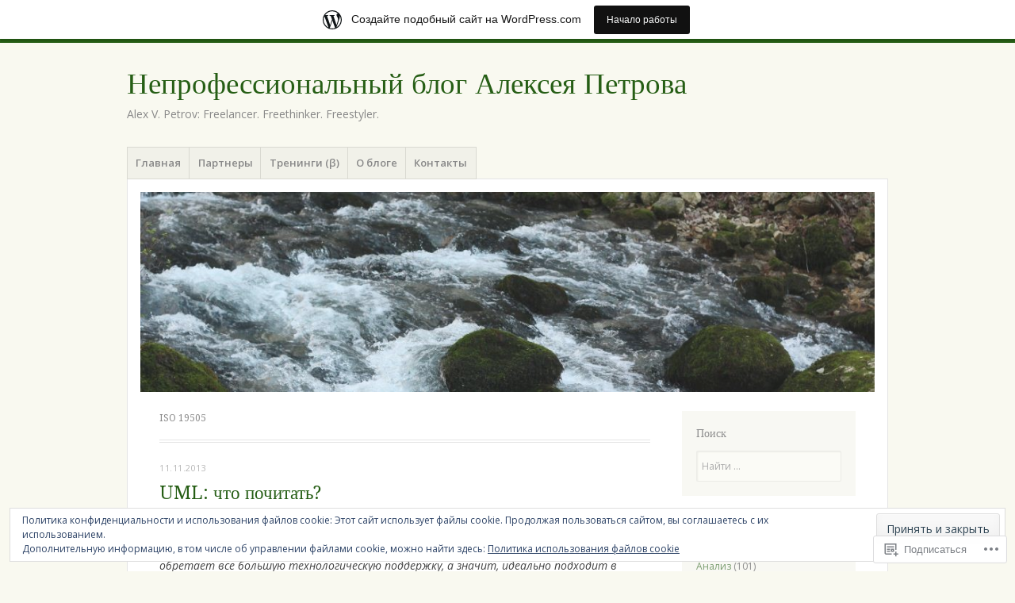

--- FILE ---
content_type: text/html; charset=UTF-8
request_url: https://alexfreelancer.wordpress.com/tag/iso-19505/
body_size: 26769
content:
<!DOCTYPE html>
<html lang="ru-RU">
<head>
<meta charset="UTF-8" />
<meta name="viewport" content="width=device-width" />
<link rel="profile" href="http://gmpg.org/xfn/11" />
<link rel="pingback" href="https://alexfreelancer.wordpress.com/xmlrpc.php" />
<!--[if lt IE 9]>
<script src="https://s0.wp.com/wp-content/themes/pub/misty-lake/js/html5.js?m=1354305289i" type="text/javascript"></script>
<![endif]-->

<title>ISO 19505 &#8212; Непрофессиональный блог Алексея Петрова</title>
<meta name='robots' content='max-image-preview:large' />
<link rel='dns-prefetch' href='//s0.wp.com' />
<link rel='dns-prefetch' href='//fonts-api.wp.com' />
<link rel='dns-prefetch' href='//af.pubmine.com' />
<link rel="alternate" type="application/rss+xml" title="Непрофессиональный блог Алексея Петрова &raquo; Лента" href="https://alexfreelancer.wordpress.com/feed/" />
<link rel="alternate" type="application/rss+xml" title="Непрофессиональный блог Алексея Петрова &raquo; Лента комментариев" href="https://alexfreelancer.wordpress.com/comments/feed/" />
<link rel="alternate" type="application/rss+xml" title="Непрофессиональный блог Алексея Петрова &raquo; Лента метки ISO 19505" href="https://alexfreelancer.wordpress.com/tag/iso-19505/feed/" />
	<script type="text/javascript">
		/* <![CDATA[ */
		function addLoadEvent(func) {
			var oldonload = window.onload;
			if (typeof window.onload != 'function') {
				window.onload = func;
			} else {
				window.onload = function () {
					oldonload();
					func();
				}
			}
		}
		/* ]]> */
	</script>
	<link crossorigin='anonymous' rel='stylesheet' id='all-css-0-1' href='/_static/??/wp-content/mu-plugins/widgets/eu-cookie-law/templates/style.css,/wp-content/blog-plugins/marketing-bar/css/marketing-bar.css?m=1761640963j&cssminify=yes' type='text/css' media='all' />
<style id='wp-emoji-styles-inline-css'>

	img.wp-smiley, img.emoji {
		display: inline !important;
		border: none !important;
		box-shadow: none !important;
		height: 1em !important;
		width: 1em !important;
		margin: 0 0.07em !important;
		vertical-align: -0.1em !important;
		background: none !important;
		padding: 0 !important;
	}
/*# sourceURL=wp-emoji-styles-inline-css */
</style>
<link crossorigin='anonymous' rel='stylesheet' id='all-css-2-1' href='/wp-content/plugins/gutenberg-core/v22.4.0/build/styles/block-library/style.min.css?m=1768935615i&cssminify=yes' type='text/css' media='all' />
<style id='wp-block-library-inline-css'>
.has-text-align-justify {
	text-align:justify;
}
.has-text-align-justify{text-align:justify;}

/*# sourceURL=wp-block-library-inline-css */
</style><style id='global-styles-inline-css'>
:root{--wp--preset--aspect-ratio--square: 1;--wp--preset--aspect-ratio--4-3: 4/3;--wp--preset--aspect-ratio--3-4: 3/4;--wp--preset--aspect-ratio--3-2: 3/2;--wp--preset--aspect-ratio--2-3: 2/3;--wp--preset--aspect-ratio--16-9: 16/9;--wp--preset--aspect-ratio--9-16: 9/16;--wp--preset--color--black: #000000;--wp--preset--color--cyan-bluish-gray: #abb8c3;--wp--preset--color--white: #ffffff;--wp--preset--color--pale-pink: #f78da7;--wp--preset--color--vivid-red: #cf2e2e;--wp--preset--color--luminous-vivid-orange: #ff6900;--wp--preset--color--luminous-vivid-amber: #fcb900;--wp--preset--color--light-green-cyan: #7bdcb5;--wp--preset--color--vivid-green-cyan: #00d084;--wp--preset--color--pale-cyan-blue: #8ed1fc;--wp--preset--color--vivid-cyan-blue: #0693e3;--wp--preset--color--vivid-purple: #9b51e0;--wp--preset--gradient--vivid-cyan-blue-to-vivid-purple: linear-gradient(135deg,rgb(6,147,227) 0%,rgb(155,81,224) 100%);--wp--preset--gradient--light-green-cyan-to-vivid-green-cyan: linear-gradient(135deg,rgb(122,220,180) 0%,rgb(0,208,130) 100%);--wp--preset--gradient--luminous-vivid-amber-to-luminous-vivid-orange: linear-gradient(135deg,rgb(252,185,0) 0%,rgb(255,105,0) 100%);--wp--preset--gradient--luminous-vivid-orange-to-vivid-red: linear-gradient(135deg,rgb(255,105,0) 0%,rgb(207,46,46) 100%);--wp--preset--gradient--very-light-gray-to-cyan-bluish-gray: linear-gradient(135deg,rgb(238,238,238) 0%,rgb(169,184,195) 100%);--wp--preset--gradient--cool-to-warm-spectrum: linear-gradient(135deg,rgb(74,234,220) 0%,rgb(151,120,209) 20%,rgb(207,42,186) 40%,rgb(238,44,130) 60%,rgb(251,105,98) 80%,rgb(254,248,76) 100%);--wp--preset--gradient--blush-light-purple: linear-gradient(135deg,rgb(255,206,236) 0%,rgb(152,150,240) 100%);--wp--preset--gradient--blush-bordeaux: linear-gradient(135deg,rgb(254,205,165) 0%,rgb(254,45,45) 50%,rgb(107,0,62) 100%);--wp--preset--gradient--luminous-dusk: linear-gradient(135deg,rgb(255,203,112) 0%,rgb(199,81,192) 50%,rgb(65,88,208) 100%);--wp--preset--gradient--pale-ocean: linear-gradient(135deg,rgb(255,245,203) 0%,rgb(182,227,212) 50%,rgb(51,167,181) 100%);--wp--preset--gradient--electric-grass: linear-gradient(135deg,rgb(202,248,128) 0%,rgb(113,206,126) 100%);--wp--preset--gradient--midnight: linear-gradient(135deg,rgb(2,3,129) 0%,rgb(40,116,252) 100%);--wp--preset--font-size--small: 13px;--wp--preset--font-size--medium: 20px;--wp--preset--font-size--large: 36px;--wp--preset--font-size--x-large: 42px;--wp--preset--font-family--albert-sans: 'Albert Sans', sans-serif;--wp--preset--font-family--alegreya: Alegreya, serif;--wp--preset--font-family--arvo: Arvo, serif;--wp--preset--font-family--bodoni-moda: 'Bodoni Moda', serif;--wp--preset--font-family--bricolage-grotesque: 'Bricolage Grotesque', sans-serif;--wp--preset--font-family--cabin: Cabin, sans-serif;--wp--preset--font-family--chivo: Chivo, sans-serif;--wp--preset--font-family--commissioner: Commissioner, sans-serif;--wp--preset--font-family--cormorant: Cormorant, serif;--wp--preset--font-family--courier-prime: 'Courier Prime', monospace;--wp--preset--font-family--crimson-pro: 'Crimson Pro', serif;--wp--preset--font-family--dm-mono: 'DM Mono', monospace;--wp--preset--font-family--dm-sans: 'DM Sans', sans-serif;--wp--preset--font-family--dm-serif-display: 'DM Serif Display', serif;--wp--preset--font-family--domine: Domine, serif;--wp--preset--font-family--eb-garamond: 'EB Garamond', serif;--wp--preset--font-family--epilogue: Epilogue, sans-serif;--wp--preset--font-family--fahkwang: Fahkwang, sans-serif;--wp--preset--font-family--figtree: Figtree, sans-serif;--wp--preset--font-family--fira-sans: 'Fira Sans', sans-serif;--wp--preset--font-family--fjalla-one: 'Fjalla One', sans-serif;--wp--preset--font-family--fraunces: Fraunces, serif;--wp--preset--font-family--gabarito: Gabarito, system-ui;--wp--preset--font-family--ibm-plex-mono: 'IBM Plex Mono', monospace;--wp--preset--font-family--ibm-plex-sans: 'IBM Plex Sans', sans-serif;--wp--preset--font-family--ibarra-real-nova: 'Ibarra Real Nova', serif;--wp--preset--font-family--instrument-serif: 'Instrument Serif', serif;--wp--preset--font-family--inter: Inter, sans-serif;--wp--preset--font-family--josefin-sans: 'Josefin Sans', sans-serif;--wp--preset--font-family--jost: Jost, sans-serif;--wp--preset--font-family--libre-baskerville: 'Libre Baskerville', serif;--wp--preset--font-family--libre-franklin: 'Libre Franklin', sans-serif;--wp--preset--font-family--literata: Literata, serif;--wp--preset--font-family--lora: Lora, serif;--wp--preset--font-family--merriweather: Merriweather, serif;--wp--preset--font-family--montserrat: Montserrat, sans-serif;--wp--preset--font-family--newsreader: Newsreader, serif;--wp--preset--font-family--noto-sans-mono: 'Noto Sans Mono', sans-serif;--wp--preset--font-family--nunito: Nunito, sans-serif;--wp--preset--font-family--open-sans: 'Open Sans', sans-serif;--wp--preset--font-family--overpass: Overpass, sans-serif;--wp--preset--font-family--pt-serif: 'PT Serif', serif;--wp--preset--font-family--petrona: Petrona, serif;--wp--preset--font-family--piazzolla: Piazzolla, serif;--wp--preset--font-family--playfair-display: 'Playfair Display', serif;--wp--preset--font-family--plus-jakarta-sans: 'Plus Jakarta Sans', sans-serif;--wp--preset--font-family--poppins: Poppins, sans-serif;--wp--preset--font-family--raleway: Raleway, sans-serif;--wp--preset--font-family--roboto: Roboto, sans-serif;--wp--preset--font-family--roboto-slab: 'Roboto Slab', serif;--wp--preset--font-family--rubik: Rubik, sans-serif;--wp--preset--font-family--rufina: Rufina, serif;--wp--preset--font-family--sora: Sora, sans-serif;--wp--preset--font-family--source-sans-3: 'Source Sans 3', sans-serif;--wp--preset--font-family--source-serif-4: 'Source Serif 4', serif;--wp--preset--font-family--space-mono: 'Space Mono', monospace;--wp--preset--font-family--syne: Syne, sans-serif;--wp--preset--font-family--texturina: Texturina, serif;--wp--preset--font-family--urbanist: Urbanist, sans-serif;--wp--preset--font-family--work-sans: 'Work Sans', sans-serif;--wp--preset--spacing--20: 0.44rem;--wp--preset--spacing--30: 0.67rem;--wp--preset--spacing--40: 1rem;--wp--preset--spacing--50: 1.5rem;--wp--preset--spacing--60: 2.25rem;--wp--preset--spacing--70: 3.38rem;--wp--preset--spacing--80: 5.06rem;--wp--preset--shadow--natural: 6px 6px 9px rgba(0, 0, 0, 0.2);--wp--preset--shadow--deep: 12px 12px 50px rgba(0, 0, 0, 0.4);--wp--preset--shadow--sharp: 6px 6px 0px rgba(0, 0, 0, 0.2);--wp--preset--shadow--outlined: 6px 6px 0px -3px rgb(255, 255, 255), 6px 6px rgb(0, 0, 0);--wp--preset--shadow--crisp: 6px 6px 0px rgb(0, 0, 0);}:where(body) { margin: 0; }:where(.is-layout-flex){gap: 0.5em;}:where(.is-layout-grid){gap: 0.5em;}body .is-layout-flex{display: flex;}.is-layout-flex{flex-wrap: wrap;align-items: center;}.is-layout-flex > :is(*, div){margin: 0;}body .is-layout-grid{display: grid;}.is-layout-grid > :is(*, div){margin: 0;}body{padding-top: 0px;padding-right: 0px;padding-bottom: 0px;padding-left: 0px;}:root :where(.wp-element-button, .wp-block-button__link){background-color: #32373c;border-width: 0;color: #fff;font-family: inherit;font-size: inherit;font-style: inherit;font-weight: inherit;letter-spacing: inherit;line-height: inherit;padding-top: calc(0.667em + 2px);padding-right: calc(1.333em + 2px);padding-bottom: calc(0.667em + 2px);padding-left: calc(1.333em + 2px);text-decoration: none;text-transform: inherit;}.has-black-color{color: var(--wp--preset--color--black) !important;}.has-cyan-bluish-gray-color{color: var(--wp--preset--color--cyan-bluish-gray) !important;}.has-white-color{color: var(--wp--preset--color--white) !important;}.has-pale-pink-color{color: var(--wp--preset--color--pale-pink) !important;}.has-vivid-red-color{color: var(--wp--preset--color--vivid-red) !important;}.has-luminous-vivid-orange-color{color: var(--wp--preset--color--luminous-vivid-orange) !important;}.has-luminous-vivid-amber-color{color: var(--wp--preset--color--luminous-vivid-amber) !important;}.has-light-green-cyan-color{color: var(--wp--preset--color--light-green-cyan) !important;}.has-vivid-green-cyan-color{color: var(--wp--preset--color--vivid-green-cyan) !important;}.has-pale-cyan-blue-color{color: var(--wp--preset--color--pale-cyan-blue) !important;}.has-vivid-cyan-blue-color{color: var(--wp--preset--color--vivid-cyan-blue) !important;}.has-vivid-purple-color{color: var(--wp--preset--color--vivid-purple) !important;}.has-black-background-color{background-color: var(--wp--preset--color--black) !important;}.has-cyan-bluish-gray-background-color{background-color: var(--wp--preset--color--cyan-bluish-gray) !important;}.has-white-background-color{background-color: var(--wp--preset--color--white) !important;}.has-pale-pink-background-color{background-color: var(--wp--preset--color--pale-pink) !important;}.has-vivid-red-background-color{background-color: var(--wp--preset--color--vivid-red) !important;}.has-luminous-vivid-orange-background-color{background-color: var(--wp--preset--color--luminous-vivid-orange) !important;}.has-luminous-vivid-amber-background-color{background-color: var(--wp--preset--color--luminous-vivid-amber) !important;}.has-light-green-cyan-background-color{background-color: var(--wp--preset--color--light-green-cyan) !important;}.has-vivid-green-cyan-background-color{background-color: var(--wp--preset--color--vivid-green-cyan) !important;}.has-pale-cyan-blue-background-color{background-color: var(--wp--preset--color--pale-cyan-blue) !important;}.has-vivid-cyan-blue-background-color{background-color: var(--wp--preset--color--vivid-cyan-blue) !important;}.has-vivid-purple-background-color{background-color: var(--wp--preset--color--vivid-purple) !important;}.has-black-border-color{border-color: var(--wp--preset--color--black) !important;}.has-cyan-bluish-gray-border-color{border-color: var(--wp--preset--color--cyan-bluish-gray) !important;}.has-white-border-color{border-color: var(--wp--preset--color--white) !important;}.has-pale-pink-border-color{border-color: var(--wp--preset--color--pale-pink) !important;}.has-vivid-red-border-color{border-color: var(--wp--preset--color--vivid-red) !important;}.has-luminous-vivid-orange-border-color{border-color: var(--wp--preset--color--luminous-vivid-orange) !important;}.has-luminous-vivid-amber-border-color{border-color: var(--wp--preset--color--luminous-vivid-amber) !important;}.has-light-green-cyan-border-color{border-color: var(--wp--preset--color--light-green-cyan) !important;}.has-vivid-green-cyan-border-color{border-color: var(--wp--preset--color--vivid-green-cyan) !important;}.has-pale-cyan-blue-border-color{border-color: var(--wp--preset--color--pale-cyan-blue) !important;}.has-vivid-cyan-blue-border-color{border-color: var(--wp--preset--color--vivid-cyan-blue) !important;}.has-vivid-purple-border-color{border-color: var(--wp--preset--color--vivid-purple) !important;}.has-vivid-cyan-blue-to-vivid-purple-gradient-background{background: var(--wp--preset--gradient--vivid-cyan-blue-to-vivid-purple) !important;}.has-light-green-cyan-to-vivid-green-cyan-gradient-background{background: var(--wp--preset--gradient--light-green-cyan-to-vivid-green-cyan) !important;}.has-luminous-vivid-amber-to-luminous-vivid-orange-gradient-background{background: var(--wp--preset--gradient--luminous-vivid-amber-to-luminous-vivid-orange) !important;}.has-luminous-vivid-orange-to-vivid-red-gradient-background{background: var(--wp--preset--gradient--luminous-vivid-orange-to-vivid-red) !important;}.has-very-light-gray-to-cyan-bluish-gray-gradient-background{background: var(--wp--preset--gradient--very-light-gray-to-cyan-bluish-gray) !important;}.has-cool-to-warm-spectrum-gradient-background{background: var(--wp--preset--gradient--cool-to-warm-spectrum) !important;}.has-blush-light-purple-gradient-background{background: var(--wp--preset--gradient--blush-light-purple) !important;}.has-blush-bordeaux-gradient-background{background: var(--wp--preset--gradient--blush-bordeaux) !important;}.has-luminous-dusk-gradient-background{background: var(--wp--preset--gradient--luminous-dusk) !important;}.has-pale-ocean-gradient-background{background: var(--wp--preset--gradient--pale-ocean) !important;}.has-electric-grass-gradient-background{background: var(--wp--preset--gradient--electric-grass) !important;}.has-midnight-gradient-background{background: var(--wp--preset--gradient--midnight) !important;}.has-small-font-size{font-size: var(--wp--preset--font-size--small) !important;}.has-medium-font-size{font-size: var(--wp--preset--font-size--medium) !important;}.has-large-font-size{font-size: var(--wp--preset--font-size--large) !important;}.has-x-large-font-size{font-size: var(--wp--preset--font-size--x-large) !important;}.has-albert-sans-font-family{font-family: var(--wp--preset--font-family--albert-sans) !important;}.has-alegreya-font-family{font-family: var(--wp--preset--font-family--alegreya) !important;}.has-arvo-font-family{font-family: var(--wp--preset--font-family--arvo) !important;}.has-bodoni-moda-font-family{font-family: var(--wp--preset--font-family--bodoni-moda) !important;}.has-bricolage-grotesque-font-family{font-family: var(--wp--preset--font-family--bricolage-grotesque) !important;}.has-cabin-font-family{font-family: var(--wp--preset--font-family--cabin) !important;}.has-chivo-font-family{font-family: var(--wp--preset--font-family--chivo) !important;}.has-commissioner-font-family{font-family: var(--wp--preset--font-family--commissioner) !important;}.has-cormorant-font-family{font-family: var(--wp--preset--font-family--cormorant) !important;}.has-courier-prime-font-family{font-family: var(--wp--preset--font-family--courier-prime) !important;}.has-crimson-pro-font-family{font-family: var(--wp--preset--font-family--crimson-pro) !important;}.has-dm-mono-font-family{font-family: var(--wp--preset--font-family--dm-mono) !important;}.has-dm-sans-font-family{font-family: var(--wp--preset--font-family--dm-sans) !important;}.has-dm-serif-display-font-family{font-family: var(--wp--preset--font-family--dm-serif-display) !important;}.has-domine-font-family{font-family: var(--wp--preset--font-family--domine) !important;}.has-eb-garamond-font-family{font-family: var(--wp--preset--font-family--eb-garamond) !important;}.has-epilogue-font-family{font-family: var(--wp--preset--font-family--epilogue) !important;}.has-fahkwang-font-family{font-family: var(--wp--preset--font-family--fahkwang) !important;}.has-figtree-font-family{font-family: var(--wp--preset--font-family--figtree) !important;}.has-fira-sans-font-family{font-family: var(--wp--preset--font-family--fira-sans) !important;}.has-fjalla-one-font-family{font-family: var(--wp--preset--font-family--fjalla-one) !important;}.has-fraunces-font-family{font-family: var(--wp--preset--font-family--fraunces) !important;}.has-gabarito-font-family{font-family: var(--wp--preset--font-family--gabarito) !important;}.has-ibm-plex-mono-font-family{font-family: var(--wp--preset--font-family--ibm-plex-mono) !important;}.has-ibm-plex-sans-font-family{font-family: var(--wp--preset--font-family--ibm-plex-sans) !important;}.has-ibarra-real-nova-font-family{font-family: var(--wp--preset--font-family--ibarra-real-nova) !important;}.has-instrument-serif-font-family{font-family: var(--wp--preset--font-family--instrument-serif) !important;}.has-inter-font-family{font-family: var(--wp--preset--font-family--inter) !important;}.has-josefin-sans-font-family{font-family: var(--wp--preset--font-family--josefin-sans) !important;}.has-jost-font-family{font-family: var(--wp--preset--font-family--jost) !important;}.has-libre-baskerville-font-family{font-family: var(--wp--preset--font-family--libre-baskerville) !important;}.has-libre-franklin-font-family{font-family: var(--wp--preset--font-family--libre-franklin) !important;}.has-literata-font-family{font-family: var(--wp--preset--font-family--literata) !important;}.has-lora-font-family{font-family: var(--wp--preset--font-family--lora) !important;}.has-merriweather-font-family{font-family: var(--wp--preset--font-family--merriweather) !important;}.has-montserrat-font-family{font-family: var(--wp--preset--font-family--montserrat) !important;}.has-newsreader-font-family{font-family: var(--wp--preset--font-family--newsreader) !important;}.has-noto-sans-mono-font-family{font-family: var(--wp--preset--font-family--noto-sans-mono) !important;}.has-nunito-font-family{font-family: var(--wp--preset--font-family--nunito) !important;}.has-open-sans-font-family{font-family: var(--wp--preset--font-family--open-sans) !important;}.has-overpass-font-family{font-family: var(--wp--preset--font-family--overpass) !important;}.has-pt-serif-font-family{font-family: var(--wp--preset--font-family--pt-serif) !important;}.has-petrona-font-family{font-family: var(--wp--preset--font-family--petrona) !important;}.has-piazzolla-font-family{font-family: var(--wp--preset--font-family--piazzolla) !important;}.has-playfair-display-font-family{font-family: var(--wp--preset--font-family--playfair-display) !important;}.has-plus-jakarta-sans-font-family{font-family: var(--wp--preset--font-family--plus-jakarta-sans) !important;}.has-poppins-font-family{font-family: var(--wp--preset--font-family--poppins) !important;}.has-raleway-font-family{font-family: var(--wp--preset--font-family--raleway) !important;}.has-roboto-font-family{font-family: var(--wp--preset--font-family--roboto) !important;}.has-roboto-slab-font-family{font-family: var(--wp--preset--font-family--roboto-slab) !important;}.has-rubik-font-family{font-family: var(--wp--preset--font-family--rubik) !important;}.has-rufina-font-family{font-family: var(--wp--preset--font-family--rufina) !important;}.has-sora-font-family{font-family: var(--wp--preset--font-family--sora) !important;}.has-source-sans-3-font-family{font-family: var(--wp--preset--font-family--source-sans-3) !important;}.has-source-serif-4-font-family{font-family: var(--wp--preset--font-family--source-serif-4) !important;}.has-space-mono-font-family{font-family: var(--wp--preset--font-family--space-mono) !important;}.has-syne-font-family{font-family: var(--wp--preset--font-family--syne) !important;}.has-texturina-font-family{font-family: var(--wp--preset--font-family--texturina) !important;}.has-urbanist-font-family{font-family: var(--wp--preset--font-family--urbanist) !important;}.has-work-sans-font-family{font-family: var(--wp--preset--font-family--work-sans) !important;}
/*# sourceURL=global-styles-inline-css */
</style>

<style id='classic-theme-styles-inline-css'>
.wp-block-button__link{background-color:#32373c;border-radius:9999px;box-shadow:none;color:#fff;font-size:1.125em;padding:calc(.667em + 2px) calc(1.333em + 2px);text-decoration:none}.wp-block-file__button{background:#32373c;color:#fff}.wp-block-accordion-heading{margin:0}.wp-block-accordion-heading__toggle{background-color:inherit!important;color:inherit!important}.wp-block-accordion-heading__toggle:not(:focus-visible){outline:none}.wp-block-accordion-heading__toggle:focus,.wp-block-accordion-heading__toggle:hover{background-color:inherit!important;border:none;box-shadow:none;color:inherit;padding:var(--wp--preset--spacing--20,1em) 0;text-decoration:none}.wp-block-accordion-heading__toggle:focus-visible{outline:auto;outline-offset:0}
/*# sourceURL=/wp-content/plugins/gutenberg-core/v22.4.0/build/styles/block-library/classic.min.css */
</style>
<link crossorigin='anonymous' rel='stylesheet' id='all-css-4-1' href='/_static/??-eJx9j+EKwjAMhF/ILNQNnT/EZ1m7MOuarSypc29vRZyCsD8hHPfdcThHcOOgNCjGkDo/CLrRhtH1gvvC1IUB8RwDwUT3osLWi64OEF0CFU5khz9BnOCbNVHWOTb6cjC1vqFAnG1b2OzbjjTj8vlB6bGNxFwD1saJRCBf9olBr7lL/ri3jDFZ5DxogdD0hOuaC5/NsTKHU1mW9e0J+j1ruQ==&cssminify=yes' type='text/css' media='all' />
<link rel='stylesheet' id='mistylake-open-sans-css' href='https://fonts-api.wp.com/css?family=Open+Sans:300,300italic,400,400italic,600,600italic,700,700italic&#038;subset=latin,latin-ext,cyrillic,cyrillic-ext' media='all' />
<link rel='stylesheet' id='mistylake-droid-serif-css' href='https://fonts-api.wp.com/css?family=Droid+Serif%3A400%2C400italic%2C400bold&#038;subset=latin&#038;ver=6.9-RC2-61304' media='all' />
<link crossorigin='anonymous' rel='stylesheet' id='all-css-10-1' href='/_static/??-eJzTLy/QTc7PK0nNK9HPLdUtyClNz8wr1i9KTcrJTwcy0/WTi5G5ekCujj52Temp+bo5+cmJJZn5eSgc3bScxMwikFb7XFtDE1NLExMLc0OTLACohS2q&cssminify=yes' type='text/css' media='all' />
<link crossorigin='anonymous' rel='stylesheet' id='print-css-11-1' href='/wp-content/mu-plugins/global-print/global-print.css?m=1465851035i&cssminify=yes' type='text/css' media='print' />
<style id='jetpack-global-styles-frontend-style-inline-css'>
:root { --font-headings: unset; --font-base: unset; --font-headings-default: -apple-system,BlinkMacSystemFont,"Segoe UI",Roboto,Oxygen-Sans,Ubuntu,Cantarell,"Helvetica Neue",sans-serif; --font-base-default: -apple-system,BlinkMacSystemFont,"Segoe UI",Roboto,Oxygen-Sans,Ubuntu,Cantarell,"Helvetica Neue",sans-serif;}
/*# sourceURL=jetpack-global-styles-frontend-style-inline-css */
</style>
<link crossorigin='anonymous' rel='stylesheet' id='all-css-14-1' href='/wp-content/themes/h4/global.css?m=1420737423i&cssminify=yes' type='text/css' media='all' />
<script type="text/javascript" id="wpcom-actionbar-placeholder-js-extra">
/* <![CDATA[ */
var actionbardata = {"siteID":"49186793","postID":"0","siteURL":"https://alexfreelancer.wordpress.com","xhrURL":"https://alexfreelancer.wordpress.com/wp-admin/admin-ajax.php","nonce":"517de47012","isLoggedIn":"","statusMessage":"","subsEmailDefault":"instantly","proxyScriptUrl":"https://s0.wp.com/wp-content/js/wpcom-proxy-request.js?m=1513050504i&amp;ver=20211021","i18n":{"followedText":"\u041d\u043e\u0432\u044b\u0435 \u0437\u0430\u043f\u0438\u0441\u0438 \u0441 \u044d\u0442\u043e\u0433\u043e \u0441\u0430\u0439\u0442\u0430 \u043f\u043e\u044f\u0432\u044f\u0442\u0441\u044f \u0432 \u0432\u0430\u0448\u0435\u043c \u0440\u0430\u0437\u0434\u0435\u043b\u0435 \u003Ca href=\"https://wordpress.com/reader\"\u003E\u0427\u0438\u0442\u0430\u043b\u043a\u0430\u003C/a\u003E","foldBar":"\u0421\u0432\u0435\u0440\u043d\u0443\u0442\u044c \u044d\u0442\u0443 \u043f\u0430\u043d\u0435\u043b\u044c","unfoldBar":"\u0420\u0430\u0437\u0432\u0435\u0440\u043d\u0443\u0442\u044c \u044d\u0442\u0443 \u043f\u0430\u043d\u0435\u043b\u044c","shortLinkCopied":"\u041a\u043e\u0440\u043e\u0442\u043a\u0430\u044f \u0441\u0441\u044b\u043b\u043a\u0430 \u0441\u043a\u043e\u043f\u0438\u0440\u043e\u0432\u0430\u043d\u0430 \u0432 \u0431\u0443\u0444\u0435\u0440 \u043e\u0431\u043c\u0435\u043d\u0430."}};
//# sourceURL=wpcom-actionbar-placeholder-js-extra
/* ]]> */
</script>
<script type="text/javascript" id="jetpack-mu-wpcom-settings-js-before">
/* <![CDATA[ */
var JETPACK_MU_WPCOM_SETTINGS = {"assetsUrl":"https://s0.wp.com/wp-content/mu-plugins/jetpack-mu-wpcom-plugin/moon/jetpack_vendor/automattic/jetpack-mu-wpcom/src/build/"};
//# sourceURL=jetpack-mu-wpcom-settings-js-before
/* ]]> */
</script>
<script crossorigin='anonymous' type='text/javascript'  src='/_static/??-eJyFjcsOwiAQRX/I6dSa+lgYvwWBEAgMOAPW/n3bqIk7V2dxT87FqYDOVC1VDIIcKxTOr7kLssN186RjM1a2MTya5fmDLnn6K0HyjlW1v/L37R6zgxKb8yQ4ZTbKCOioRN4hnQo+hw1AmcCZwmvilq7709CPh/54voQFmNpFWg=='></script>
<script type="text/javascript" id="rlt-proxy-js-after">
/* <![CDATA[ */
	rltInitialize( {"token":null,"iframeOrigins":["https:\/\/widgets.wp.com"]} );
//# sourceURL=rlt-proxy-js-after
/* ]]> */
</script>
<link rel="EditURI" type="application/rsd+xml" title="RSD" href="https://alexfreelancer.wordpress.com/xmlrpc.php?rsd" />
<meta name="generator" content="WordPress.com" />

<!-- Jetpack Open Graph Tags -->
<meta property="og:type" content="website" />
<meta property="og:title" content="ISO 19505 &#8212; Непрофессиональный блог Алексея Петрова" />
<meta property="og:url" content="https://alexfreelancer.wordpress.com/tag/iso-19505/" />
<meta property="og:site_name" content="Непрофессиональный блог Алексея Петрова" />
<meta property="og:image" content="https://secure.gravatar.com/blavatar/6375a6e6722c5a8344cd8d69c9ef40c8e983bc6e474ca465e49385f29d9b722f?s=200&#038;ts=1769300456" />
<meta property="og:image:width" content="200" />
<meta property="og:image:height" content="200" />
<meta property="og:image:alt" content="" />
<meta property="og:locale" content="ru_RU" />
<meta property="fb:app_id" content="249643311490" />

<!-- End Jetpack Open Graph Tags -->
<link rel="shortcut icon" type="image/x-icon" href="https://secure.gravatar.com/blavatar/6375a6e6722c5a8344cd8d69c9ef40c8e983bc6e474ca465e49385f29d9b722f?s=32" sizes="16x16" />
<link rel="icon" type="image/x-icon" href="https://secure.gravatar.com/blavatar/6375a6e6722c5a8344cd8d69c9ef40c8e983bc6e474ca465e49385f29d9b722f?s=32" sizes="16x16" />
<link rel="apple-touch-icon" href="https://secure.gravatar.com/blavatar/6375a6e6722c5a8344cd8d69c9ef40c8e983bc6e474ca465e49385f29d9b722f?s=114" />
<link rel='openid.server' href='https://alexfreelancer.wordpress.com/?openidserver=1' />
<link rel='openid.delegate' href='https://alexfreelancer.wordpress.com/' />
<link rel="search" type="application/opensearchdescription+xml" href="https://alexfreelancer.wordpress.com/osd.xml" title="Непрофессиональный блог Алексея Петрова" />
<link rel="search" type="application/opensearchdescription+xml" href="https://s1.wp.com/opensearch.xml" title="WordPress.com" />
		<style type="text/css">
			.recentcomments a {
				display: inline !important;
				padding: 0 !important;
				margin: 0 !important;
			}

			table.recentcommentsavatartop img.avatar, table.recentcommentsavatarend img.avatar {
				border: 0px;
				margin: 0;
			}

			table.recentcommentsavatartop a, table.recentcommentsavatarend a {
				border: 0px !important;
				background-color: transparent !important;
			}

			td.recentcommentsavatarend, td.recentcommentsavatartop {
				padding: 0px 0px 1px 0px;
				margin: 0px;
			}

			td.recentcommentstextend {
				border: none !important;
				padding: 0px 0px 2px 10px;
			}

			.rtl td.recentcommentstextend {
				padding: 0px 10px 2px 0px;
			}

			td.recentcommentstexttop {
				border: none;
				padding: 0px 0px 0px 10px;
			}

			.rtl td.recentcommentstexttop {
				padding: 0px 10px 0px 0px;
			}
		</style>
		<meta name="description" content="Записи о ISO 19505 написанные Алексей Петров" />
<script type="text/javascript">
/* <![CDATA[ */
var wa_client = {}; wa_client.cmd = []; wa_client.config = { 'blog_id': 49186793, 'blog_language': 'ru', 'is_wordads': false, 'hosting_type': 0, 'afp_account_id': null, 'afp_host_id': 5038568878849053, 'theme': 'pub/misty-lake', '_': { 'title': 'Реклама', 'privacy_settings': 'Настройки приватности' }, 'formats': [ 'belowpost', 'bottom_sticky', 'sidebar_sticky_right', 'sidebar', 'gutenberg_rectangle', 'gutenberg_leaderboard', 'gutenberg_mobile_leaderboard', 'gutenberg_skyscraper' ] };
/* ]]> */
</script>
		<script type="text/javascript">

			window.doNotSellCallback = function() {

				var linkElements = [
					'a[href="https://wordpress.com/?ref=footer_blog"]',
					'a[href="https://wordpress.com/?ref=footer_website"]',
					'a[href="https://wordpress.com/?ref=vertical_footer"]',
					'a[href^="https://wordpress.com/?ref=footer_segment_"]',
				].join(',');

				var dnsLink = document.createElement( 'a' );
				dnsLink.href = 'https://wordpress.com/ru/advertising-program-optout/';
				dnsLink.classList.add( 'do-not-sell-link' );
				dnsLink.rel = 'nofollow';
				dnsLink.style.marginLeft = '0.5em';
				dnsLink.textContent = 'Отказ от продажи персональных данных и их передачи третьим лицам';

				var creditLinks = document.querySelectorAll( linkElements );

				if ( 0 === creditLinks.length ) {
					return false;
				}

				Array.prototype.forEach.call( creditLinks, function( el ) {
					el.insertAdjacentElement( 'afterend', dnsLink );
				});

				return true;
			};

		</script>
		<script type="text/javascript">
	window.google_analytics_uacct = "UA-52447-2";
</script>

<script type="text/javascript">
	var _gaq = _gaq || [];
	_gaq.push(['_setAccount', 'UA-52447-2']);
	_gaq.push(['_gat._anonymizeIp']);
	_gaq.push(['_setDomainName', 'wordpress.com']);
	_gaq.push(['_initData']);
	_gaq.push(['_trackPageview']);

	(function() {
		var ga = document.createElement('script'); ga.type = 'text/javascript'; ga.async = true;
		ga.src = ('https:' == document.location.protocol ? 'https://ssl' : 'http://www') + '.google-analytics.com/ga.js';
		(document.getElementsByTagName('head')[0] || document.getElementsByTagName('body')[0]).appendChild(ga);
	})();
</script>
<link crossorigin='anonymous' rel='stylesheet' id='all-css-2-3' href='/_static/??-eJyNjEEKwkAMRS/kNNSixYV4FLGZUFJnkmAyFG9vC27cufn8B48HqyVUCZKA2pKVNrM4LBT2wOeXoaruk1shh5XzTOEQasnUt+fxLtSh+wH+z91ZEKbGJYO3yfHFFqyb/ENdZdnLt3rtx9NwGc9Df1w+ApREfQ==&cssminify=yes' type='text/css' media='all' />
</head>

<body class="archive tag tag-iso-19505 tag-200507798 wp-theme-pubmisty-lake customizer-styles-applied jetpack-reblog-enabled has-marketing-bar has-marketing-bar-theme-misty-lake">
<div id="page" class="hfeed site">
		<header id="masthead" class="site-header" role="banner">
		<div class="site-branding">
			<h1 class="site-title"><a href="https://alexfreelancer.wordpress.com/" title="Непрофессиональный блог Алексея Петрова" rel="home">Непрофессиональный блог Алексея Петрова</a></h1>
			<h2 class="site-description">Alex V. Petrov: Freelancer. Freethinker. Freestyler.</h2>
		</div>

		<nav id="nav" role="navigation" class="site-navigation main-navigation">
			<h1 class="assistive-text screen-reader-text">Меню</h1>
			<div class="assistive-text skip-link screen-reader-text"><a href="#content" title="Перейти к содержимому">Перейти к содержимому</a></div>

			<div class="menu"><ul>
<li ><a href="https://alexfreelancer.wordpress.com/">Главная</a></li><li class="page_item page-item-494"><a href="https://alexfreelancer.wordpress.com/partners/">Партнеры</a></li>
<li class="page_item page-item-1185"><a href="https://alexfreelancer.wordpress.com/trainings/">Тренинги (β)</a></li>
<li class="page_item page-item-1"><a href="https://alexfreelancer.wordpress.com/about/">О блоге</a></li>
<li class="page_item page-item-316"><a href="https://alexfreelancer.wordpress.com/contacts/">Контакты</a></li>
</ul></div>
		</nav><!-- .site-navigation .main-navigation -->
	</header><!-- #masthead .site-header -->

	<div id="main" class="site-main">

					<div class="header-image">
				<a href="https://alexfreelancer.wordpress.com/" title="Непрофессиональный блог Алексея Петрова" rel="home">
					<img src="https://alexfreelancer.wordpress.com/wp-content/uploads/2013/03/cropped-blog-main-page-wallpaper-012.jpg" width="1015" height="276" alt="" />
				</a>
			</div>
		
	<section id="primary" class="content-area">
		<div id="content" class="site-content" role="main">

		
			<header class="page-header">
				<h1 class="page-title">
					ISO 19505				</h1>
							</header><!-- .page-header -->

						
				
<article id="post-1325" class="post-1325 post type-post status-publish format-standard hentry category-203879566 category-5835209 tag-ambler tag-41244277 tag-10366185 tag-348805332 tag-321880434 tag-8234850 tag-164523912 tag-28827434 tag-348805335 tag-314915764 tag-11680721 tag-40668965 tag-28161828 tag-157921290 tag-200968125 tag-18279501 tag-303451726 tag-26723558 tag-148651761 tag-1555712 tag-86246492 tag-eriksson tag-iso-19501 tag-iso-19505 tag-mddmde tag-ocup tag-oestereich tag-omg tag-penker tag-rosenberg tag-schneider tag-three-amigos tag-uml tag-weilkiens tag-winters">

	
	<header class="entry-header">

		
					<div class="entry-meta">
				<a href="https://alexfreelancer.wordpress.com/2013/11/11/uml-%d1%87%d1%82%d0%be-%d0%bf%d0%be%d1%87%d0%b8%d1%82%d0%b0%d1%82%d1%8c/" title="19:00" rel="bookmark"><time class="entry-date" datetime="2013-11-11T19:00:20+04:00" pubdate>11.11.2013</time></a><span class="byline"> by <span class="author vcard"><a class="url fn n" href="https://alexfreelancer.wordpress.com/author/alexfreelancer/" title="Посмотреть все записи автора Алексей Петров" rel="author">Алексей Петров</a></span></span>			</div><!-- .entry-meta -->
				<h1 class="entry-title"><a href="https://alexfreelancer.wordpress.com/2013/11/11/uml-%d1%87%d1%82%d0%be-%d0%bf%d0%be%d1%87%d0%b8%d1%82%d0%b0%d1%82%d1%8c/" rel="bookmark">UML: что почитать?</a></h1>
	</header><!-- .entry-header -->

		<div class="entry-content">
		<p><em>Как было сказано в <a title="UML и не только: описание программной архитектуры" href="https://alexfreelancer.wordpress.com/2013/11/05/uml-%d0%b8-%d0%bd%d0%b5-%d1%82%d0%be%d0%bb%d1%8c%d0%ba%d0%be-%d0%be%d0%bf%d0%b8%d1%81%d0%b0%d0%bd%d0%b8%d0%b5-%d0%bf%d1%80%d0%be%d0%b3%d1%80%d0%b0%d0%bc%d0%bc%d0%bd%d0%be%d0%b9-%d0%b0%d1%80%d1%85/">одной из недавних заметок</a>, UML — это не только известные каждому диаграммы классов или диаграммы последовательностей. Язык активно развивается, обретает все большую технологическую поддержку, а значит, идеально подходит в качестве рабочего инструмента &#171;на каждый день&#187;. Знакомимся с ним через литературу.</em></p>
<p> <a href="https://alexfreelancer.wordpress.com/2013/11/11/uml-%d1%87%d1%82%d0%be-%d0%bf%d0%be%d1%87%d0%b8%d1%82%d0%b0%d1%82%d1%8c/#more-1325" class="more-link">Читать далее <span class="meta-nav">&rarr;</span></a></p>
			</div><!-- .entry-content -->
	
	<footer class="entry-meta">
								<span class="cat-links">
				Рубрика: <a href="https://alexfreelancer.wordpress.com/category/%d0%be%d0%b1%d0%b7%d0%be%d1%80%d1%8b/%d0%bb%d0%b8%d1%82%d0%b5%d1%80%d0%b0%d1%82%d1%83%d1%80%d0%b0-%d1%81%d1%82%d0%b0%d0%bd%d0%b4%d0%b0%d1%80%d1%82%d1%8b/" rel="category tag">Литература, стандарты</a>, <a href="https://alexfreelancer.wordpress.com/category/%d0%be%d0%b1%d0%b7%d0%be%d1%80%d1%8b/" rel="category tag">Обзоры</a>			</span>
			
			<span class="sep"> | </span><span class="tags-links">Отмечено <a href="https://alexfreelancer.wordpress.com/tag/ambler/" rel="tag">Ambler</a>, <a href="https://alexfreelancer.wordpress.com/tag/%d0%b0%d0%bc%d0%b1%d0%bb%d0%b5%d1%80/" rel="tag">Амблер</a>, <a href="https://alexfreelancer.wordpress.com/tag/%d0%b1%d1%83%d1%87/" rel="tag">Буч</a>, <a href="https://alexfreelancer.wordpress.com/tag/%d0%b2%d0%b0%d0%b9%d0%bb%d1%8c%d0%ba%d0%b8%d0%bd%d1%81/" rel="tag">Вайлькинс</a>, <a href="https://alexfreelancer.wordpress.com/tag/%d0%b2%d0%b8%d0%bd%d1%82%d0%b5%d1%80%d1%81/" rel="tag">Винтерс</a>, <a href="https://alexfreelancer.wordpress.com/tag/%d0%b8%d0%b2%d0%b0%d0%bd%d0%be%d0%b2/" rel="tag">Иванов</a>, <a href="https://alexfreelancer.wordpress.com/tag/%d0%bb%d0%b0%d1%80%d0%bc%d0%b0%d0%bd/" rel="tag">Ларман</a>, <a href="https://alexfreelancer.wordpress.com/tag/%d0%bd%d0%be%d0%b2%d0%b8%d0%ba%d0%be%d0%b2/" rel="tag">Новиков</a>, <a href="https://alexfreelancer.wordpress.com/tag/%d0%be%d1%81%d1%82%d0%b5%d1%80%d0%b0%d0%b9%d1%85/" rel="tag">Остерайх</a>, <a href="https://alexfreelancer.wordpress.com/tag/%d0%bf%d0%b5%d0%bd%d0%ba%d0%b5%d1%80/" rel="tag">Пенкер</a>, <a href="https://alexfreelancer.wordpress.com/tag/%d1%80%d0%b0%d0%bc%d0%b1%d0%be/" rel="tag">Рамбо</a>, <a href="https://alexfreelancer.wordpress.com/tag/%d1%80%d0%be%d0%b7%d0%b5%d0%bd%d0%b1%d0%b5%d1%80%d0%b3/" rel="tag">Розенберг</a>, <a href="https://alexfreelancer.wordpress.com/tag/%d1%81%d0%ba%d0%be%d1%82%d1%82/" rel="tag">Скотт</a>, <a href="https://alexfreelancer.wordpress.com/tag/%d1%84%d0%b0%d1%83%d0%bb%d0%b5%d1%80/" rel="tag">Фаулер</a>, <a href="https://alexfreelancer.wordpress.com/tag/%d1%88%d0%bc%d1%83%d0%bb%d0%bb%d0%b5%d1%80/" rel="tag">Шмуллер</a>, <a href="https://alexfreelancer.wordpress.com/tag/%d1%88%d0%bd%d0%b0%d0%b9%d0%b4%d0%b5%d1%80/" rel="tag">Шнайдер</a>, <a href="https://alexfreelancer.wordpress.com/tag/%d1%8d%d1%80%d0%b8%d0%ba%d1%81%d1%81%d0%be%d0%bd/" rel="tag">Эрикссон</a>, <a href="https://alexfreelancer.wordpress.com/tag/%d1%8f%d0%ba%d0%be%d0%b1%d1%81%d0%be%d0%bd/" rel="tag">Якобсон</a>, <a href="https://alexfreelancer.wordpress.com/tag/%d0%bc%d0%b5%d1%82%d0%b0%d0%bc%d0%be%d0%b4%d0%b5%d0%bb%d1%8c/" rel="tag">метамодель</a>, <a href="https://alexfreelancer.wordpress.com/tag/%d0%bc%d0%be%d0%b4%d0%b5%d0%bb%d0%b8%d1%80%d0%be%d0%b2%d0%b0%d0%bd%d0%b8%d0%b5/" rel="tag">моделирование</a>, <a href="https://alexfreelancer.wordpress.com/tag/%d0%bf%d1%80%d0%b5%d1%86%d0%b5%d0%b4%d0%b5%d0%bd%d1%82%d1%8b/" rel="tag">прецеденты</a>, <a href="https://alexfreelancer.wordpress.com/tag/eriksson/" rel="tag">Eriksson</a>, <a href="https://alexfreelancer.wordpress.com/tag/iso-19501/" rel="tag">ISO 19501</a>, <a href="https://alexfreelancer.wordpress.com/tag/iso-19505/" rel="tag">ISO 19505</a>, <a href="https://alexfreelancer.wordpress.com/tag/mddmde/" rel="tag">MDD/MDE</a>, <a href="https://alexfreelancer.wordpress.com/tag/ocup/" rel="tag">OCUP</a>, <a href="https://alexfreelancer.wordpress.com/tag/oestereich/" rel="tag">Oestereich</a>, <a href="https://alexfreelancer.wordpress.com/tag/omg/" rel="tag">OMG</a>, <a href="https://alexfreelancer.wordpress.com/tag/penker/" rel="tag">Penker</a>, <a href="https://alexfreelancer.wordpress.com/tag/rosenberg/" rel="tag">Rosenberg</a>, <a href="https://alexfreelancer.wordpress.com/tag/schneider/" rel="tag">Schneider</a>, <a href="https://alexfreelancer.wordpress.com/tag/three-amigos/" rel="tag">Three Amigos</a>, <a href="https://alexfreelancer.wordpress.com/tag/uml/" rel="tag">UML</a>, <a href="https://alexfreelancer.wordpress.com/tag/weilkiens/" rel="tag">Weilkiens</a>, <a href="https://alexfreelancer.wordpress.com/tag/winters/" rel="tag">Winters</a></span>
				<span class="sep"> | </span>
		<span class="comments-link"><a href="https://alexfreelancer.wordpress.com/2013/11/11/uml-%d1%87%d1%82%d0%be-%d0%bf%d0%be%d1%87%d0%b8%d1%82%d0%b0%d1%82%d1%8c/#respond">Оставить комментарий</a></span>
		
			
	</footer><!-- .entry-meta -->
</article><!-- #post-## -->

			
				
<article id="post-1320" class="post-1320 post type-post status-publish format-standard hentry category-203879566 category-5835209 tag-adl tag-182323890 tag-31698345 tag-1555712 tag-idef tag-idef0 tag-idef3 tag-iso-19501 tag-iso-19505 tag-iso-19507 tag-iso-5807 tag-ocl tag-omg tag-uml">

	
	<header class="entry-header">

		
					<div class="entry-meta">
				<a href="https://alexfreelancer.wordpress.com/2013/11/07/%d1%81%d1%82%d0%b0%d0%bd%d0%b4%d0%b0%d1%80%d1%82%d1%8b-%d1%8f%d0%b7%d1%8b%d0%ba%d0%be%d0%b2-%d0%be%d0%bf%d0%b8%d1%81%d0%b0%d0%bd%d0%b8%d1%8f-%d0%bf%d1%80%d0%be%d0%b3%d1%80%d0%b0%d0%bc%d0%bc%d0%bd/" title="19:00" rel="bookmark"><time class="entry-date" datetime="2013-11-07T19:00:20+04:00" pubdate>07.11.2013</time></a><span class="byline"> by <span class="author vcard"><a class="url fn n" href="https://alexfreelancer.wordpress.com/author/alexfreelancer/" title="Посмотреть все записи автора Алексей Петров" rel="author">Алексей Петров</a></span></span>			</div><!-- .entry-meta -->
				<h1 class="entry-title"><a href="https://alexfreelancer.wordpress.com/2013/11/07/%d1%81%d1%82%d0%b0%d0%bd%d0%b4%d0%b0%d1%80%d1%82%d1%8b-%d1%8f%d0%b7%d1%8b%d0%ba%d0%be%d0%b2-%d0%be%d0%bf%d0%b8%d1%81%d0%b0%d0%bd%d0%b8%d1%8f-%d0%bf%d1%80%d0%be%d0%b3%d1%80%d0%b0%d0%bc%d0%bc%d0%bd/" rel="bookmark">Стандарты языков описания программной&nbsp;архитектуры</a></h1>
	</header><!-- .entry-header -->

		<div class="entry-content">
		<p><em>Перечисленные в <a title="UML и не только: описание программной архитектуры" href="https://alexfreelancer.wordpress.com/2013/11/05/uml-%d0%b8-%d0%bd%d0%b5-%d1%82%d0%be%d0%bb%d1%8c%d0%ba%d0%be-%d0%be%d0%bf%d0%b8%d1%81%d0%b0%d0%bd%d0%b8%d0%b5-%d0%bf%d1%80%d0%be%d0%b3%d1%80%d0%b0%d0%bc%d0%bc%d0%bd%d0%be%d0%b9-%d0%b0%d1%80%d1%85/" target="_blank">предыдущей публикации</a> языки описания архитектуры (ADL) не только существуют и развиваются, но и последовательно обретают статус международных стандартов, силу и авторитет которых трудно недооценивать. Посвятим сегодняшнюю заметку краткому их обзору.</em></p>
<p> <a href="https://alexfreelancer.wordpress.com/2013/11/07/%d1%81%d1%82%d0%b0%d0%bd%d0%b4%d0%b0%d1%80%d1%82%d1%8b-%d1%8f%d0%b7%d1%8b%d0%ba%d0%be%d0%b2-%d0%be%d0%bf%d0%b8%d1%81%d0%b0%d0%bd%d0%b8%d1%8f-%d0%bf%d1%80%d0%be%d0%b3%d1%80%d0%b0%d0%bc%d0%bc%d0%bd/#more-1320" class="more-link">Читать далее <span class="meta-nav">&rarr;</span></a></p>
<div id="atatags-370373-697561e81a0f9">
		<script type="text/javascript">
			__ATA = window.__ATA || {};
			__ATA.cmd = window.__ATA.cmd || [];
			__ATA.cmd.push(function() {
				__ATA.initVideoSlot('atatags-370373-697561e81a0f9', {
					sectionId: '370373',
					format: 'inread'
				});
			});
		</script>
	</div>			</div><!-- .entry-content -->
	
	<footer class="entry-meta">
								<span class="cat-links">
				Рубрика: <a href="https://alexfreelancer.wordpress.com/category/%d0%be%d0%b1%d0%b7%d0%be%d1%80%d1%8b/%d0%bb%d0%b8%d1%82%d0%b5%d1%80%d0%b0%d1%82%d1%83%d1%80%d0%b0-%d1%81%d1%82%d0%b0%d0%bd%d0%b4%d0%b0%d1%80%d1%82%d1%8b/" rel="category tag">Литература, стандарты</a>, <a href="https://alexfreelancer.wordpress.com/category/%d0%be%d0%b1%d0%b7%d0%be%d1%80%d1%8b/" rel="category tag">Обзоры</a>			</span>
			
			<span class="sep"> | </span><span class="tags-links">Отмечено <a href="https://alexfreelancer.wordpress.com/tag/adl/" rel="tag">ADL</a>, <a href="https://alexfreelancer.wordpress.com/tag/%d0%b3%d0%be%d1%81%d1%82-19701/" rel="tag">ГОСТ 19701</a>, <a href="https://alexfreelancer.wordpress.com/tag/%d0%b1%d0%bb%d0%be%d0%ba-%d1%81%d1%85%d0%b5%d0%bc%d1%8b/" rel="tag">блок-схемы</a>, <a href="https://alexfreelancer.wordpress.com/tag/%d0%bc%d0%be%d0%b4%d0%b5%d0%bb%d0%b8%d1%80%d0%be%d0%b2%d0%b0%d0%bd%d0%b8%d0%b5/" rel="tag">моделирование</a>, <a href="https://alexfreelancer.wordpress.com/tag/idef/" rel="tag">IDEF</a>, <a href="https://alexfreelancer.wordpress.com/tag/idef0/" rel="tag">IDEF0</a>, <a href="https://alexfreelancer.wordpress.com/tag/idef3/" rel="tag">IDEF3</a>, <a href="https://alexfreelancer.wordpress.com/tag/iso-19501/" rel="tag">ISO 19501</a>, <a href="https://alexfreelancer.wordpress.com/tag/iso-19505/" rel="tag">ISO 19505</a>, <a href="https://alexfreelancer.wordpress.com/tag/iso-19507/" rel="tag">ISO 19507</a>, <a href="https://alexfreelancer.wordpress.com/tag/iso-5807/" rel="tag">ISO 5807</a>, <a href="https://alexfreelancer.wordpress.com/tag/ocl/" rel="tag">OCL</a>, <a href="https://alexfreelancer.wordpress.com/tag/omg/" rel="tag">OMG</a>, <a href="https://alexfreelancer.wordpress.com/tag/uml/" rel="tag">UML</a></span>
				<span class="sep"> | </span>
		<span class="comments-link"><a href="https://alexfreelancer.wordpress.com/2013/11/07/%d1%81%d1%82%d0%b0%d0%bd%d0%b4%d0%b0%d1%80%d1%82%d1%8b-%d1%8f%d0%b7%d1%8b%d0%ba%d0%be%d0%b2-%d0%be%d0%bf%d0%b8%d1%81%d0%b0%d0%bd%d0%b8%d1%8f-%d0%bf%d1%80%d0%be%d0%b3%d1%80%d0%b0%d0%bc%d0%bc%d0%bd/#respond">Оставить комментарий</a></span>
		
			
	</footer><!-- .entry-meta -->
</article><!-- #post-## -->

			
			
		
		</div><!-- #content .site-content -->
	</section><!-- #primary .content-area -->


<div id="secondary" class="updateable widget-area" role="complementary">
		<aside id="search-3" class="widget widget_search"><h1 class="widget-title">Поиск</h1>	<form method="get" id="searchform" action="https://alexfreelancer.wordpress.com/" role="search">
		<label for="s" class="assistive-text screen-reader-text">Поиск</label>
		<input type="text" class="field" name="s" value="" id="s" placeholder="Найти &hellip;" />
		<input type="submit" class="submit" name="submit" id="searchsubmit" value="Поиск" />
	</form>
</aside><aside id="categories-3" class="widget widget_categories"><h1 class="widget-title">Рубрики</h1>
			<ul>
					<li class="cat-item cat-item-161111"><a href="https://alexfreelancer.wordpress.com/category/%d0%b0%d0%bd%d0%b0%d0%bb%d0%b8%d0%b7/">Анализ</a> (101)
<ul class='children'>
	<li class="cat-item cat-item-23174245"><a href="https://alexfreelancer.wordpress.com/category/%d0%b0%d0%bd%d0%b0%d0%bb%d0%b8%d0%b7/%d0%b1%d0%b8%d0%b7%d0%bd%d0%b5%d1%81-%d0%b0%d0%bd%d0%b0%d0%bb%d0%b8%d0%b7-%d0%b0%d0%bd%d0%b0%d0%bb%d0%b8%d0%b7/">Бизнес-анализ</a> (82)
</li>
</ul>
</li>
	<li class="cat-item cat-item-205038382"><a href="https://alexfreelancer.wordpress.com/category/%d0%b8%d0%bd%d0%b6%d0%b5%d0%bd%d0%b5%d1%80%d0%b8%d1%8f-%d0%bf%d0%be-%d0%b8-%d1%81%d0%b8/">Инженерия ПО и СИ</a> (269)
<ul class='children'>
	<li class="cat-item cat-item-197152560"><a href="https://alexfreelancer.wordpress.com/category/%d0%b8%d0%bd%d0%b6%d0%b5%d0%bd%d0%b5%d1%80%d0%b8%d1%8f-%d0%bf%d0%be-%d0%b8-%d1%81%d0%b8/%d0%b0%d1%80%d1%85%d0%b8%d1%82%d0%b5%d0%ba%d1%82%d1%83%d1%80%d0%b0-%d0%b8-%d0%bf%d1%80%d0%be%d0%b5%d0%ba%d1%82%d0%b8%d1%80%d0%be%d0%b2%d0%b0%d0%bd%d0%b8%d0%b5/">Архитектура и проектирование</a> (69)
</li>
	<li class="cat-item cat-item-189133239"><a href="https://alexfreelancer.wordpress.com/category/%d0%b8%d0%bd%d0%b6%d0%b5%d0%bd%d0%b5%d1%80%d0%b8%d1%8f-%d0%bf%d0%be-%d0%b8-%d1%81%d0%b8/%d0%b8%d0%bd%d0%b6-%d0%b2%d0%b7%d0%b0%d0%b8%d0%bc%d0%be%d0%b4%d0%b5%d0%b9%d1%81%d1%82%d0%b2%d0%b8%d1%8f/">Инж. взаимодействия</a> (30)
</li>
	<li class="cat-item cat-item-203871898"><a href="https://alexfreelancer.wordpress.com/category/%d0%b8%d0%bd%d0%b6%d0%b5%d0%bd%d0%b5%d1%80%d0%b8%d1%8f-%d0%bf%d0%be-%d0%b8-%d1%81%d0%b8/%d0%b8%d0%bd%d0%b6-%d1%82%d1%80%d0%b5%d0%b1%d0%be%d0%b2%d0%b0%d0%bd%d0%b8%d0%b9-%d0%b8-%d1%81%d0%b8%d1%81%d1%82%d0%b5%d0%bc%d0%bd%d1%8b%d0%b9-%d0%b0%d0%bd%d0%b0%d0%bb%d0%b8%d0%b7/">Инж. требований и системный анализ</a> (69)
</li>
	<li class="cat-item cat-item-183008518"><a href="https://alexfreelancer.wordpress.com/category/%d0%b8%d0%bd%d0%b6%d0%b5%d0%bd%d0%b5%d1%80%d0%b8%d1%8f-%d0%bf%d0%be-%d0%b8-%d1%81%d0%b8/%d0%bf%d1%80%d0%be%d0%b3%d1%80%d0%b0%d0%bc%d0%bc%d0%b8%d1%80%d0%be%d0%b2%d0%b0%d0%bd%d0%b8%d0%b5-%d0%b8%d0%bd%d0%b6%d0%b5%d0%bd%d0%b5%d1%80%d0%b8%d1%8f-%d0%bf%d0%be/">Программирование</a> (109)
	<ul class='children'>
	<li class="cat-item cat-item-25454"><a href="https://alexfreelancer.wordpress.com/category/%d0%b8%d0%bd%d0%b6%d0%b5%d0%bd%d0%b5%d1%80%d0%b8%d1%8f-%d0%bf%d0%be-%d0%b8-%d1%81%d0%b8/%d0%bf%d1%80%d0%be%d0%b3%d1%80%d0%b0%d0%bc%d0%bc%d0%b8%d1%80%d0%be%d0%b2%d0%b0%d0%bd%d0%b8%d0%b5-%d0%b8%d0%bd%d0%b6%d0%b5%d0%bd%d0%b5%d1%80%d0%b8%d1%8f-%d0%bf%d0%be/c-c/">C / C++</a> (89)
</li>
	<li class="cat-item cat-item-1017"><a href="https://alexfreelancer.wordpress.com/category/%d0%b8%d0%bd%d0%b6%d0%b5%d0%bd%d0%b5%d1%80%d0%b8%d1%8f-%d0%bf%d0%be-%d0%b8-%d1%81%d0%b8/%d0%bf%d1%80%d0%be%d0%b3%d1%80%d0%b0%d0%bc%d0%bc%d0%b8%d1%80%d0%be%d0%b2%d0%b0%d0%bd%d0%b8%d0%b5-%d0%b8%d0%bd%d0%b6%d0%b5%d0%bd%d0%b5%d1%80%d0%b8%d1%8f-%d0%bf%d0%be/java/">Java</a> (20)
</li>
	</ul>
</li>
	<li class="cat-item cat-item-45274105"><a href="https://alexfreelancer.wordpress.com/category/%d0%b8%d0%bd%d0%b6%d0%b5%d0%bd%d0%b5%d1%80%d0%b8%d1%8f-%d0%bf%d0%be-%d0%b8-%d1%81%d0%b8/%d1%81%d0%b8%d1%81%d1%82%d0%b5%d0%bc%d0%bd%d0%b0%d1%8f-%d0%b8%d0%bd%d0%b6%d0%b5%d0%bd%d0%b5%d1%80%d0%b8%d1%8f/">Системная инженерия</a> (29)
</li>
</ul>
</li>
	<li class="cat-item cat-item-243650560"><a href="https://alexfreelancer.wordpress.com/category/%d0%b8%d0%bd%d0%b6%d0%b5%d0%bd%d0%b5%d1%80%d0%bd%d0%b0%d1%8f-%d0%ba%d1%83%d0%bb%d1%8c%d1%82%d1%83%d1%80%d0%b0/">Инженерная культура</a> (21)
</li>
	<li class="cat-item cat-item-243652076"><a href="https://alexfreelancer.wordpress.com/category/%d0%ba%d0%b0%d1%87%d0%b5%d1%81%d1%82%d0%b2%d0%be-%d0%b0%d1%80%d1%85%d0%b8%d1%82-%d0%b8-%d0%ba%d0%be%d0%b4%d0%b0/">Качество архит. и кода</a> (33)
</li>
	<li class="cat-item cat-item-1266800"><a href="https://alexfreelancer.wordpress.com/category/%d0%ba%d0%be%d0%bd%d1%84%d0%b5%d1%80%d0%b5%d0%bd%d1%86%d0%b8%d0%b8/">Конференции</a> (67)
</li>
	<li class="cat-item cat-item-2528671"><a href="https://alexfreelancer.wordpress.com/category/%d0%bb%d0%b8%d0%bd%d0%b3%d0%b2%d0%b8%d1%81%d1%82%d0%b8%d0%ba%d0%b0/">Лингвистика</a> (15)
</li>
	<li class="cat-item cat-item-5835209"><a href="https://alexfreelancer.wordpress.com/category/%d0%be%d0%b1%d0%b7%d0%be%d1%80%d1%8b/">Обзоры</a> (127)
<ul class='children'>
	<li class="cat-item cat-item-203879566"><a href="https://alexfreelancer.wordpress.com/category/%d0%be%d0%b1%d0%b7%d0%be%d1%80%d1%8b/%d0%bb%d0%b8%d1%82%d0%b5%d1%80%d0%b0%d1%82%d1%83%d1%80%d0%b0-%d1%81%d1%82%d0%b0%d0%bd%d0%b4%d0%b0%d1%80%d1%82%d1%8b/">Литература, стандарты</a> (59)
</li>
	<li class="cat-item cat-item-9976034"><a href="https://alexfreelancer.wordpress.com/category/%d0%be%d0%b1%d0%b7%d0%be%d1%80%d1%8b/%d1%81%d0%b2%d0%be%d0%b1%d0%be%d0%b4%d0%bd%d0%be%d0%b5-%d0%bf%d0%be/">Свободное ПО</a> (48)
</li>
</ul>
</li>
	<li class="cat-item cat-item-2380881"><a href="https://alexfreelancer.wordpress.com/category/%d0%be%d0%b1%d1%80%d0%b0%d0%b7-%d0%b6%d0%b8%d0%b7%d0%bd%d0%b8/">Образ жизни</a> (111)
<ul class='children'>
	<li class="cat-item cat-item-110706"><a href="https://alexfreelancer.wordpress.com/category/%d0%be%d0%b1%d1%80%d0%b0%d0%b7-%d0%b6%d0%b8%d0%b7%d0%bd%d0%b8/%d1%84%d0%be%d1%82%d0%be%d0%b3%d1%80%d0%b0%d1%84%d0%b8%d0%b8/">Фотографии</a> (34)
</li>
	<li class="cat-item cat-item-76703"><a href="https://alexfreelancer.wordpress.com/category/%d0%be%d0%b1%d1%80%d0%b0%d0%b7-%d0%b6%d0%b8%d0%b7%d0%bd%d0%b8/%d1%86%d0%b8%d1%82%d0%b0%d1%82%d1%8b/">Цитаты</a> (20)
</li>
</ul>
</li>
	<li class="cat-item cat-item-353928"><a href="https://alexfreelancer.wordpress.com/category/%d0%be%d0%b1%d1%80%d0%b0%d0%b7%d0%be%d0%b2%d0%b0%d0%bd%d0%b8%d0%b5/">Образование</a> (163)
<ul class='children'>
	<li class="cat-item cat-item-15869729"><a href="https://alexfreelancer.wordpress.com/category/%d0%be%d0%b1%d1%80%d0%b0%d0%b7%d0%be%d0%b2%d0%b0%d0%bd%d0%b8%d0%b5/%d0%b2%d1%8b%d1%81%d1%88%d0%b0%d1%8f-%d1%88%d0%ba%d0%be%d0%bb%d0%b0/">Высшая школа</a> (83)
	<ul class='children'>
	<li class="cat-item cat-item-360450178"><a href="https://alexfreelancer.wordpress.com/category/%d0%be%d0%b1%d1%80%d0%b0%d0%b7%d0%be%d0%b2%d0%b0%d0%bd%d0%b8%d0%b5/%d0%b2%d1%8b%d1%81%d1%88%d0%b0%d1%8f-%d1%88%d0%ba%d0%be%d0%bb%d0%b0/%d0%bc%d0%b3%d1%82%d1%83-%d0%b8%d0%bc-%d0%bd-%d1%8d-%d0%b1%d0%b0%d1%83%d0%bc%d0%b0%d0%bd%d0%b0-bauman-mstu/">МГТУ им. Н.Э. Баумана (Bauman MSTU)</a> (61)
</li>
	</ul>
</li>
	<li class="cat-item cat-item-195723637"><a href="https://alexfreelancer.wordpress.com/category/%d0%be%d0%b1%d1%80%d0%b0%d0%b7%d0%be%d0%b2%d0%b0%d0%bd%d0%b8%d0%b5/%d1%81%d0%b8%d1%81%d1%82%d0%b5%d0%bc%d0%bd%d0%b0%d1%8f-%d0%b8%d0%bd%d0%b6%d0%b5%d0%bd%d0%b5%d1%80%d0%b8%d1%8f-%d0%be%d0%b1%d1%80%d0%b0%d0%b7%d0%be%d0%b2%d0%b0%d0%bd%d0%b8%d0%b5/">Системная инженерия</a> (5)
</li>
</ul>
</li>
	<li class="cat-item cat-item-41502"><a href="https://alexfreelancer.wordpress.com/category/%d1%80%d0%b0%d0%b7%d0%bd%d0%be%d0%b5/">Разное</a> (46)
</li>
	<li class="cat-item cat-item-806877"><a href="https://alexfreelancer.wordpress.com/category/%d1%82%d0%b0%d0%bd%d1%86%d1%8b/">Танцы</a> (10)
</li>
			</ul>

			</aside><aside id="top-posts-2" class="widget widget_top-posts"><h1 class="widget-title">Популярное</h1><ul><li><a href="https://alexfreelancer.wordpress.com/2016/08/12/%d0%b2-%d1%87%d0%b5%d0%bc-%d1%80%d0%b0%d0%b7%d0%bd%d0%b8%d1%86%d0%b0-%d0%bc%d0%b5%d0%b6%d0%b4%d1%83-%d0%b5%d1%81%d1%82%d1%8c-%d0%b8-%d1%81%d1%83%d1%82%d1%8c/" class="bump-view" data-bump-view="tp">В чем разница между «есть» и «суть»?</a></li><li><a href="https://alexfreelancer.wordpress.com/2014/08/31/%d0%bb%d0%b8%d1%82%d0%b5%d1%80%d0%b0%d1%82%d1%83%d1%80%d0%b0-%d0%bf%d0%be-%d0%b8%d0%bd%d0%b6%d0%b5%d0%bd%d0%b5%d1%80%d0%b8%d0%b8-%d1%82%d1%80%d0%b5%d0%b1%d0%be%d0%b2%d0%b0%d0%bd%d0%b8%d0%b9/" class="bump-view" data-bump-view="tp">Литература по инженерии требований</a></li></ul></aside><aside id="wp_tag_cloud-2" class="widget wp_widget_tag_cloud"><h1 class="widget-title">Главное</h1><a href="https://alexfreelancer.wordpress.com/tag/archimate/" class="tag-cloud-link tag-link-4402025 tag-link-position-1" style="font-size: 9.5555555555556pt;" aria-label="ArchiMate (10 элементов)">ArchiMate</a>
<a href="https://alexfreelancer.wordpress.com/tag/babok/" class="tag-cloud-link tag-link-4741026 tag-link-position-2" style="font-size: 10.246913580247pt;" aria-label="BABoK (11 элементов)">BABoK</a>
<a href="https://alexfreelancer.wordpress.com/tag/babok-v3/" class="tag-cloud-link tag-link-314736027 tag-link-position-3" style="font-size: 9.5555555555556pt;" aria-label="BABoK v3 (10 элементов)">BABoK v3</a>
<a href="https://alexfreelancer.wordpress.com/tag/boost/" class="tag-cloud-link tag-link-214632 tag-link-position-4" style="font-size: 8pt;" aria-label="Boost (8 элементов)">Boost</a>
<a href="https://alexfreelancer.wordpress.com/tag/bpmn/" class="tag-cloud-link tag-link-185616 tag-link-position-5" style="font-size: 17.679012345679pt;" aria-label="BPMN (31 элемент)">BPMN</a>
<a href="https://alexfreelancer.wordpress.com/tag/c11/" class="tag-cloud-link tag-link-54971 tag-link-position-6" style="font-size: 14.395061728395pt;" aria-label="C++11 (20 элементов)">C++11</a>
<a href="https://alexfreelancer.wordpress.com/tag/c14/" class="tag-cloud-link tag-link-1848566 tag-link-position-7" style="font-size: 11.975308641975pt;" aria-label="C++14 (14 элементов)">C++14</a>
<a href="https://alexfreelancer.wordpress.com/tag/c17/" class="tag-cloud-link tag-link-6355978 tag-link-position-8" style="font-size: 11.456790123457pt;" aria-label="C++17 (13 элементов)">C++17</a>
<a href="https://alexfreelancer.wordpress.com/tag/cee-secr/" class="tag-cloud-link tag-link-38812982 tag-link-position-9" style="font-size: 12.83950617284pt;" aria-label="CEE-SECR (16 элементов)">CEE-SECR</a>
<a href="https://alexfreelancer.wordpress.com/tag/dmn/" class="tag-cloud-link tag-link-3395598 tag-link-position-10" style="font-size: 10.765432098765pt;" aria-label="DMN (12 элементов)">DMN</a>
<a href="https://alexfreelancer.wordpress.com/tag/gcc/" class="tag-cloud-link tag-link-185469 tag-link-position-11" style="font-size: 15.432098765432pt;" aria-label="gcc (23 элемента)">gcc</a>
<a href="https://alexfreelancer.wordpress.com/tag/gnu/" class="tag-cloud-link tag-link-52113 tag-link-position-12" style="font-size: 14.395061728395pt;" aria-label="GNU (20 элементов)">GNU</a>
<a href="https://alexfreelancer.wordpress.com/tag/gof/" class="tag-cloud-link tag-link-244982 tag-link-position-13" style="font-size: 11.456790123457pt;" aria-label="GoF (13 элементов)">GoF</a>
<a href="https://alexfreelancer.wordpress.com/tag/google/" class="tag-cloud-link tag-link-81 tag-link-position-14" style="font-size: 13.358024691358pt;" aria-label="Google (17 элементов)">Google</a>
<a href="https://alexfreelancer.wordpress.com/tag/idef/" class="tag-cloud-link tag-link-7889797 tag-link-position-15" style="font-size: 10.246913580247pt;" aria-label="IDEF (11 элементов)">IDEF</a>
<a href="https://alexfreelancer.wordpress.com/tag/iso/" class="tag-cloud-link tag-link-85767 tag-link-position-16" style="font-size: 8pt;" aria-label="ISO (8 элементов)">ISO</a>
<a href="https://alexfreelancer.wordpress.com/tag/isoiecieee-42010/" class="tag-cloud-link tag-link-199796926 tag-link-position-17" style="font-size: 8pt;" aria-label="ISO/IEC/IEEE 42010 (8 элементов)">ISO/IEC/IEEE 42010</a>
<a href="https://alexfreelancer.wordpress.com/tag/jelinek/" class="tag-cloud-link tag-link-2357749 tag-link-position-18" style="font-size: 9.5555555555556pt;" aria-label="Jelinek (10 элементов)">Jelinek</a>
<a href="https://alexfreelancer.wordpress.com/tag/linux/" class="tag-cloud-link tag-link-610 tag-link-position-19" style="font-size: 13.358024691358pt;" aria-label="Linux (17 элементов)">Linux</a>
<a href="https://alexfreelancer.wordpress.com/tag/luxoft/" class="tag-cloud-link tag-link-1132382 tag-link-position-20" style="font-size: 8.8641975308642pt;" aria-label="Luxoft (9 элементов)">Luxoft</a>
<a href="https://alexfreelancer.wordpress.com/tag/mail-ru/" class="tag-cloud-link tag-link-11342334 tag-link-position-21" style="font-size: 12.83950617284pt;" aria-label="Mail.Ru (16 элементов)">Mail.Ru</a>
<a href="https://alexfreelancer.wordpress.com/tag/omg/" class="tag-cloud-link tag-link-6208 tag-link-position-22" style="font-size: 13.358024691358pt;" aria-label="OMG (17 элементов)">OMG</a>
<a href="https://alexfreelancer.wordpress.com/tag/oracle/" class="tag-cloud-link tag-link-3766 tag-link-position-23" style="font-size: 10.765432098765pt;" aria-label="Oracle (12 элементов)">Oracle</a>
<a href="https://alexfreelancer.wordpress.com/tag/posix/" class="tag-cloud-link tag-link-792595 tag-link-position-24" style="font-size: 8.8641975308642pt;" aria-label="POSIX (9 элементов)">POSIX</a>
<a href="https://alexfreelancer.wordpress.com/tag/secr2016/" class="tag-cloud-link tag-link-524633678 tag-link-position-25" style="font-size: 10.765432098765pt;" aria-label="SECR2016 (12 элементов)">SECR2016</a>
<a href="https://alexfreelancer.wordpress.com/tag/slideshare/" class="tag-cloud-link tag-link-399193 tag-link-position-26" style="font-size: 11.456790123457pt;" aria-label="SlideShare (13 элементов)">SlideShare</a>
<a href="https://alexfreelancer.wordpress.com/tag/stl/" class="tag-cloud-link tag-link-21985 tag-link-position-27" style="font-size: 8pt;" aria-label="STL (8 элементов)">STL</a>
<a href="https://alexfreelancer.wordpress.com/tag/stratoplan/" class="tag-cloud-link tag-link-163277119 tag-link-position-28" style="font-size: 8pt;" aria-label="Stratoplan (8 элементов)">Stratoplan</a>
<a href="https://alexfreelancer.wordpress.com/tag/togaf/" class="tag-cloud-link tag-link-679325 tag-link-position-29" style="font-size: 8pt;" aria-label="TOGAF (8 элементов)">TOGAF</a>
<a href="https://alexfreelancer.wordpress.com/tag/ubuntu/" class="tag-cloud-link tag-link-255 tag-link-position-30" style="font-size: 8pt;" aria-label="Ubuntu (8 элементов)">Ubuntu</a>
<a href="https://alexfreelancer.wordpress.com/tag/ui/" class="tag-cloud-link tag-link-27940 tag-link-position-31" style="font-size: 14.740740740741pt;" aria-label="UI (21 элемент)">UI</a>
<a href="https://alexfreelancer.wordpress.com/tag/uml/" class="tag-cloud-link tag-link-3616 tag-link-position-32" style="font-size: 18.888888888889pt;" aria-label="UML (37 элементов)">UML</a>
<a href="https://alexfreelancer.wordpress.com/tag/unix/" class="tag-cloud-link tag-link-9203 tag-link-position-33" style="font-size: 11.975308641975pt;" aria-label="Unix (14 элементов)">Unix</a>
<a href="https://alexfreelancer.wordpress.com/tag/%d0%b0%d0%b8%d1%81/" class="tag-cloud-link tag-link-43025192 tag-link-position-34" style="font-size: 8pt;" aria-label="АИС (8 элементов)">АИС</a>
<a href="https://alexfreelancer.wordpress.com/tag/%d0%b1%d0%b3%d1%83%d0%b8%d1%80/" class="tag-cloud-link tag-link-11826679 tag-link-position-35" style="font-size: 8.8641975308642pt;" aria-label="БГУИР (9 элементов)">БГУИР</a>
<a href="https://alexfreelancer.wordpress.com/tag/%d0%b9%d0%b5%d0%bb%d0%b8%d0%bd%d0%b5%d0%ba/" class="tag-cloud-link tag-link-199383059 tag-link-position-36" style="font-size: 9.5555555555556pt;" aria-label="Йелинек (10 элементов)">Йелинек</a>
<a href="https://alexfreelancer.wordpress.com/tag/%d0%ba%d0%b8%d1%81/" class="tag-cloud-link tag-link-5785125 tag-link-position-37" style="font-size: 10.765432098765pt;" aria-label="КИС (12 элементов)">КИС</a>
<a href="https://alexfreelancer.wordpress.com/tag/%d0%ba%d0%be%d1%80%d0%be%d0%bb%d1%91%d0%b2/" class="tag-cloud-link tag-link-17062103 tag-link-position-38" style="font-size: 8.8641975308642pt;" aria-label="Королёв (9 элементов)">Королёв</a>
<a href="https://alexfreelancer.wordpress.com/tag/%d0%bb%d0%b0%d1%84/" class="tag-cloud-link tag-link-4016295 tag-link-position-39" style="font-size: 8pt;" aria-label="ЛАФ (8 элементов)">ЛАФ</a>
<a href="https://alexfreelancer.wordpress.com/tag/%d0%bc%d0%b8%d0%bd%d1%81%d0%ba/" class="tag-cloud-link tag-link-2941988 tag-link-position-40" style="font-size: 11.975308641975pt;" aria-label="Минск (14 элементов)">Минск</a>
<a href="https://alexfreelancer.wordpress.com/tag/%d0%bc%d0%be%d1%81%d0%ba%d0%b2%d0%b0/" class="tag-cloud-link tag-link-92855 tag-link-position-41" style="font-size: 9.5555555555556pt;" aria-label="Москва (10 элементов)">Москва</a>
<a href="https://alexfreelancer.wordpress.com/tag/%d0%be%d0%be%d0%bf/" class="tag-cloud-link tag-link-7621142 tag-link-position-42" style="font-size: 11.975308641975pt;" aria-label="ООП (14 элементов)">ООП</a>
<a href="https://alexfreelancer.wordpress.com/tag/%d0%be%d1%81/" class="tag-cloud-link tag-link-7530000 tag-link-position-43" style="font-size: 10.765432098765pt;" aria-label="ОС (12 элементов)">ОС</a>
<a href="https://alexfreelancer.wordpress.com/tag/%d0%bf%d0%be%d0%b4%d0%bc%d0%be%d1%81%d0%ba%d0%be%d0%b2%d1%8c%d0%b5/" class="tag-cloud-link tag-link-10008897 tag-link-position-44" style="font-size: 11.456790123457pt;" aria-label="Подмосковье (13 элементов)">Подмосковье</a>
<a href="https://alexfreelancer.wordpress.com/tag/%d1%81%d0%b0%d0%bd%d0%ba%d1%82-%d0%bf%d0%b5%d1%82%d0%b5%d1%80%d0%b1%d1%83%d1%80%d0%b3/" class="tag-cloud-link tag-link-5751767 tag-link-position-45" style="font-size: 17.851851851852pt;" aria-label="Санкт-Петербург (32 элемента)">Санкт-Петербург</a>
<a href="https://alexfreelancer.wordpress.com/tag/%d1%82%d0%b5%d1%85%d0%bd%d0%be%d0%bf%d0%b0%d1%80%d0%bamail-ru/" class="tag-cloud-link tag-link-246585109 tag-link-position-46" style="font-size: 14.049382716049pt;" aria-label="Технопарк@Mail.Ru (19 элементов)">Технопарк@Mail.Ru</a>
<a href="https://alexfreelancer.wordpress.com/tag/%d1%84%d0%b0%d1%83%d0%bb%d0%b5%d1%80/" class="tag-cloud-link tag-link-157921290 tag-link-position-47" style="font-size: 8.8641975308642pt;" aria-label="Фаулер (9 элементов)">Фаулер</a>
<a href="https://alexfreelancer.wordpress.com/tag/%d0%b0%d0%bd%d0%b0%d0%bb%d0%b8%d1%82%d0%b8%d0%ba/" class="tag-cloud-link tag-link-2446053 tag-link-position-48" style="font-size: 9.5555555555556pt;" aria-label="аналитик (10 элементов)">аналитик</a>
<a href="https://alexfreelancer.wordpress.com/tag/%d0%b1%d0%b8%d0%b7%d0%bd%d0%b5%d1%81-%d0%b0%d1%80%d1%85%d0%b8%d1%82%d0%b5%d0%ba%d1%82%d1%83%d1%80%d0%b0/" class="tag-cloud-link tag-link-39814513 tag-link-position-49" style="font-size: 8.8641975308642pt;" aria-label="бизнес-архитектура (9 элементов)">бизнес-архитектура</a>
<a href="https://alexfreelancer.wordpress.com/tag/%d0%b1%d0%b8%d0%b7%d0%bd%d0%b5%d1%81-%d0%bf%d1%80%d0%be%d1%86%d0%b5%d1%81%d1%81%d1%8b/" class="tag-cloud-link tag-link-8350901 tag-link-position-50" style="font-size: 13.703703703704pt;" aria-label="бизнес-процессы (18 элементов)">бизнес-процессы</a>
<a href="https://alexfreelancer.wordpress.com/tag/%d0%b1%d0%b8%d0%b7%d0%bd%d0%b5%d1%81-%d1%82%d1%80%d0%b5%d0%b1%d0%be%d0%b2%d0%b0%d0%bd%d0%b8%d1%8f/" class="tag-cloud-link tag-link-202383045 tag-link-position-51" style="font-size: 9.5555555555556pt;" aria-label="бизнес-требования (10 элементов)">бизнес-требования</a>
<a href="https://alexfreelancer.wordpress.com/tag/%d0%b1%d0%bb%d0%be%d0%b3/" class="tag-cloud-link tag-link-76668 tag-link-position-52" style="font-size: 10.765432098765pt;" aria-label="блог (12 элементов)">блог</a>
<a href="https://alexfreelancer.wordpress.com/tag/%d0%b2%d0%b5%d1%81%d0%bd%d0%b0/" class="tag-cloud-link tag-link-1209476 tag-link-position-53" style="font-size: 9.5555555555556pt;" aria-label="весна (10 элементов)">весна</a>
<a href="https://alexfreelancer.wordpress.com/tag/%d0%b2%d0%b8%d0%b4%d0%b5%d0%be%d0%ba%d1%83%d1%80%d1%81/" class="tag-cloud-link tag-link-22457868 tag-link-position-54" style="font-size: 8.8641975308642pt;" aria-label="видеокурс (9 элементов)">видеокурс</a>
<a href="https://alexfreelancer.wordpress.com/tag/%d0%b2%d0%b8%d0%b7%d1%83%d0%b0%d0%bb%d0%b8%d0%b7%d0%b0%d1%86%d0%b8%d1%8f/" class="tag-cloud-link tag-link-4979223 tag-link-position-55" style="font-size: 9.5555555555556pt;" aria-label="визуализация (10 элементов)">визуализация</a>
<a href="https://alexfreelancer.wordpress.com/tag/%d0%b2%d1%8b%d1%81%d1%82%d1%83%d0%bf%d0%bb%d0%b5%d0%bd%d0%b8%d0%b5/" class="tag-cloud-link tag-link-7739601 tag-link-position-56" style="font-size: 19.234567901235pt;" aria-label="выступление (39 элементов)">выступление</a>
<a href="https://alexfreelancer.wordpress.com/tag/%d0%b3%d0%b5%d0%bd%d0%b8%d0%b9/" class="tag-cloud-link tag-link-1793295 tag-link-position-57" style="font-size: 9.5555555555556pt;" aria-label="гений (10 элементов)">гений</a>
<a href="https://alexfreelancer.wordpress.com/tag/%d0%b4%d0%b5%d0%bb%d0%be%d0%b2%d0%b0%d1%8f-%d0%b8%d0%b3%d1%80%d0%b0/" class="tag-cloud-link tag-link-78390918 tag-link-position-58" style="font-size: 9.5555555555556pt;" aria-label="деловая игра (10 элементов)">деловая игра</a>
<a href="https://alexfreelancer.wordpress.com/tag/%d0%b4%d0%b5%d0%bb%d0%be%d0%b2%d1%8b%d0%b5-%d0%bf%d0%be%d0%b5%d0%b7%d0%b4%d0%ba%d0%b8/" class="tag-cloud-link tag-link-127651690 tag-link-position-59" style="font-size: 10.246913580247pt;" aria-label="деловые поездки (11 элементов)">деловые поездки</a>
<a href="https://alexfreelancer.wordpress.com/tag/%d0%b4%d0%b8%d0%b7%d0%b0%d0%b9%d0%bd/" class="tag-cloud-link tag-link-208288 tag-link-position-60" style="font-size: 9.5555555555556pt;" aria-label="дизайн (10 элементов)">дизайн</a>
<a href="https://alexfreelancer.wordpress.com/tag/%d0%b8%d0%bd%d1%82%d0%b5%d1%80%d1%84%d0%b5%d0%b9%d1%81/" class="tag-cloud-link tag-link-1931308 tag-link-position-61" style="font-size: 11.975308641975pt;" aria-label="интерфейс (14 элементов)">интерфейс</a>
<a href="https://alexfreelancer.wordpress.com/tag/%d0%b8%d0%bd%d1%84%d0%be%d0%b3%d1%80%d0%b0%d1%84%d0%b8%d0%ba%d0%b0/" class="tag-cloud-link tag-link-7709550 tag-link-position-62" style="font-size: 9.5555555555556pt;" aria-label="инфографика (10 элементов)">инфографика</a>
<a href="https://alexfreelancer.wordpress.com/tag/%d0%b8%d1%81%d1%85%d0%be%d0%b4%d0%bd%d1%8b%d0%b9-%d0%ba%d0%be%d0%b4/" class="tag-cloud-link tag-link-5798769 tag-link-position-63" style="font-size: 11.975308641975pt;" aria-label="исходный код (14 элементов)">исходный код</a>
<a href="https://alexfreelancer.wordpress.com/tag/%d0%ba%d0%be%d1%80%d0%bf%d0%be%d1%80%d0%b0%d1%82%d0%b8%d0%b2%d0%bd%d0%b0%d1%8f-%d0%b0%d1%80%d1%85%d0%b8%d1%82%d0%b5%d0%ba%d1%82%d1%83%d1%80%d0%b0/" class="tag-cloud-link tag-link-324607426 tag-link-position-64" style="font-size: 11.975308641975pt;" aria-label="корпоративная архитектура (14 элементов)">корпоративная архитектура</a>
<a href="https://alexfreelancer.wordpress.com/tag/%d0%bb%d0%b5%d0%ba%d1%86%d0%b8%d0%b8/" class="tag-cloud-link tag-link-1910388 tag-link-position-65" style="font-size: 9.5555555555556pt;" aria-label="лекции (10 элементов)">лекции</a>
<a href="https://alexfreelancer.wordpress.com/tag/%d0%bb%d0%b5%d1%82%d0%be/" class="tag-cloud-link tag-link-1214964 tag-link-position-66" style="font-size: 14.049382716049pt;" aria-label="лето (19 элементов)">лето</a>
<a href="https://alexfreelancer.wordpress.com/tag/%d0%bc%d0%b0%d1%81%d1%82%d0%b5%d1%80-%d0%ba%d0%bb%d0%b0%d1%81%d1%81/" class="tag-cloud-link tag-link-170408 tag-link-position-67" style="font-size: 10.765432098765pt;" aria-label="мастер-класс (12 элементов)">мастер-класс</a>
<a href="https://alexfreelancer.wordpress.com/tag/%d0%bc%d0%b0%d1%82%d0%b5%d1%80%d0%b8%d0%b0%d0%bb%d1%8b/" class="tag-cloud-link tag-link-2820826 tag-link-position-68" style="font-size: 14.049382716049pt;" aria-label="материалы (19 элементов)">материалы</a>
<a href="https://alexfreelancer.wordpress.com/tag/%d0%bc%d0%b5%d1%82%d0%be%d0%b4%d0%be%d0%bb%d0%be%d0%b3%d0%b8%d1%8f/" class="tag-cloud-link tag-link-14023281 tag-link-position-69" style="font-size: 8pt;" aria-label="методология (8 элементов)">методология</a>
<a href="https://alexfreelancer.wordpress.com/tag/%d0%bc%d0%bd%d0%b5%d0%bd%d0%b8%d0%b5/" class="tag-cloud-link tag-link-102094 tag-link-position-70" style="font-size: 16.814814814815pt;" aria-label="мнение (28 элементов)">мнение</a>
<a href="https://alexfreelancer.wordpress.com/tag/%d0%bc%d0%be%d0%b4%d0%b5%d0%bb%d0%b8%d1%80%d0%be%d0%b2%d0%b0%d0%bd%d0%b8%d0%b5/" class="tag-cloud-link tag-link-1555712 tag-link-position-71" style="font-size: 15.777777777778pt;" aria-label="моделирование (24 элемента)">моделирование</a>
<a href="https://alexfreelancer.wordpress.com/tag/%d0%bd%d0%b5%d0%be%d0%b6%d0%b8%d0%b4%d0%b0%d0%bd%d0%bd%d0%be%d1%81%d1%82%d1%8c/" class="tag-cloud-link tag-link-17554303 tag-link-position-72" style="font-size: 14.049382716049pt;" aria-label="неожиданность (19 элементов)">неожиданность</a>
<a href="https://alexfreelancer.wordpress.com/tag/%d0%be%d0%bf%d1%82%d0%b8%d0%bc%d0%b8%d0%b7%d0%b0%d1%86%d0%b8%d1%8f/" class="tag-cloud-link tag-link-2150251 tag-link-position-73" style="font-size: 11.456790123457pt;" aria-label="оптимизация (13 элементов)">оптимизация</a>
<a href="https://alexfreelancer.wordpress.com/tag/%d0%be%d0%bf%d1%8b%d1%82/" class="tag-cloud-link tag-link-4203922 tag-link-position-74" style="font-size: 18.197530864198pt;" aria-label="опыт (34 элемента)">опыт</a>
<a href="https://alexfreelancer.wordpress.com/tag/%d0%be%d1%81%d0%b5%d0%bd%d1%8c/" class="tag-cloud-link tag-link-1641080 tag-link-position-75" style="font-size: 8pt;" aria-label="осень (8 элементов)">осень</a>
<a href="https://alexfreelancer.wordpress.com/tag/%d0%be%d1%82%d0%b4%d1%8b%d1%85/" class="tag-cloud-link tag-link-1078535 tag-link-position-76" style="font-size: 13.703703703704pt;" aria-label="отдых (18 элементов)">отдых</a>
<a href="https://alexfreelancer.wordpress.com/tag/%d0%be%d1%82%d0%ba%d1%80%d1%8b%d1%82%d1%8b%d0%b5-%d0%b4%d0%b0%d0%bd%d0%bd%d1%8b%d0%b5/" class="tag-cloud-link tag-link-147399912 tag-link-position-77" style="font-size: 10.246913580247pt;" aria-label="открытые данные (11 элементов)">открытые данные</a>
<a href="https://alexfreelancer.wordpress.com/tag/%d0%bf%d0%b0%d1%80%d1%82%d0%bd%d0%b5%d1%80%d1%8b/" class="tag-cloud-link tag-link-4553374 tag-link-position-78" style="font-size: 15.086419753086pt;" aria-label="партнеры (22 элемента)">партнеры</a>
<a href="https://alexfreelancer.wordpress.com/tag/%d0%bf%d0%b5%d1%80%d1%81%d0%be%d0%bd%d0%b0%d0%b6%d0%b8/" class="tag-cloud-link tag-link-1115614 tag-link-position-79" style="font-size: 9.5555555555556pt;" aria-label="персонажи (10 элементов)">персонажи</a>
<a href="https://alexfreelancer.wordpress.com/tag/%d0%bf%d0%bb%d0%b0%d0%bd%d1%8b/" class="tag-cloud-link tag-link-963746 tag-link-position-80" style="font-size: 20.962962962963pt;" aria-label="планы (49 элементов)">планы</a>
<a href="https://alexfreelancer.wordpress.com/tag/%d0%bf%d1%80%d0%b0%d0%b7%d0%b4%d0%bd%d0%b8%d0%ba/" class="tag-cloud-link tag-link-1076883 tag-link-position-81" style="font-size: 13.703703703704pt;" aria-label="праздник (18 элементов)">праздник</a>
<a href="https://alexfreelancer.wordpress.com/tag/%d0%bf%d1%80%d0%be%d0%b3%d1%80%d0%b0%d0%bc%d0%bc%d0%b0/" class="tag-cloud-link tag-link-304561 tag-link-position-82" style="font-size: 10.246913580247pt;" aria-label="программа (11 элементов)">программа</a>
<a href="https://alexfreelancer.wordpress.com/tag/%d0%bf%d1%83%d1%82%d0%b5%d1%88%d0%b5%d1%81%d1%82%d0%b2%d0%b8%d1%8f/" class="tag-cloud-link tag-link-218890 tag-link-position-83" style="font-size: 14.049382716049pt;" aria-label="путешествия (19 элементов)">путешествия</a>
<a href="https://alexfreelancer.wordpress.com/tag/%d1%80%d0%b0%d0%b7%d0%b2%d0%b8%d1%82%d0%b8%d0%b5/" class="tag-cloud-link tag-link-716960 tag-link-position-84" style="font-size: 8pt;" aria-label="развитие (8 элементов)">развитие</a>
<a href="https://alexfreelancer.wordpress.com/tag/%d1%80%d0%b5%d1%84%d0%b0%d0%ba%d1%82%d0%be%d1%80%d0%b8%d0%bd%d0%b3/" class="tag-cloud-link tag-link-14872601 tag-link-position-85" style="font-size: 11.975308641975pt;" aria-label="рефакторинг (14 элементов)">рефакторинг</a>
<a href="https://alexfreelancer.wordpress.com/tag/%d1%80%d1%83%d1%81%d1%81%d0%ba%d0%b8%d0%b9-%d1%8f%d0%b7%d1%8b%d0%ba/" class="tag-cloud-link tag-link-1892237 tag-link-position-86" style="font-size: 8.8641975308642pt;" aria-label="русский язык (9 элементов)">русский язык</a>
<a href="https://alexfreelancer.wordpress.com/tag/%d1%81%d0%b0%d0%bc%d0%be%d0%b0%d0%bd%d0%b0%d0%bb%d0%b8%d0%b7/" class="tag-cloud-link tag-link-2734269 tag-link-position-87" style="font-size: 10.246913580247pt;" aria-label="самоанализ (11 элементов)">самоанализ</a>
<a href="https://alexfreelancer.wordpress.com/tag/%d1%81%d0%b5%d0%bc%d0%b8%d0%bd%d0%b0%d1%80/" class="tag-cloud-link tag-link-2162841 tag-link-position-88" style="font-size: 9.5555555555556pt;" aria-label="семинар (10 элементов)">семинар</a>
<a href="https://alexfreelancer.wordpress.com/tag/%d1%82%d0%b5%d0%b7%d0%b8%d1%81%d1%8b/" class="tag-cloud-link tag-link-11605014 tag-link-position-89" style="font-size: 15.086419753086pt;" aria-label="тезисы (22 элемента)">тезисы</a>
<a href="https://alexfreelancer.wordpress.com/tag/%d1%82%d0%b5%d1%85%d0%bd%d0%b8%d1%87%d0%b5%d1%81%d0%ba%d0%b8%d0%b9-%d0%b4%d0%be%d0%bb%d0%b3/" class="tag-cloud-link tag-link-170877000 tag-link-position-90" style="font-size: 11.456790123457pt;" aria-label="технический долг (13 элементов)">технический долг</a>
<a href="https://alexfreelancer.wordpress.com/tag/%d1%82%d1%80%d0%b5%d0%b1%d0%be%d0%b2%d0%b0%d0%bd%d0%b8%d1%8f/" class="tag-cloud-link tag-link-4756368 tag-link-position-91" style="font-size: 12.83950617284pt;" aria-label="требования (16 элементов)">требования</a>
<a href="https://alexfreelancer.wordpress.com/tag/%d1%83%d1%81%d0%bf%d0%b5%d1%85/" class="tag-cloud-link tag-link-1239922 tag-link-position-92" style="font-size: 22pt;" aria-label="успех (57 элементов)">успех</a>
<a href="https://alexfreelancer.wordpress.com/tag/%d1%83%d1%85%d0%be%d0%b4/" class="tag-cloud-link tag-link-6341470 tag-link-position-93" style="font-size: 10.246913580247pt;" aria-label="уход (11 элементов)">уход</a>
<a href="https://alexfreelancer.wordpress.com/tag/%d1%84%d0%b0%d1%81%d0%b8%d0%bb%d0%b8%d1%82%d0%b0%d1%86%d0%b8%d1%8f/" class="tag-cloud-link tag-link-28604751 tag-link-position-94" style="font-size: 14.395061728395pt;" aria-label="фасилитация (20 элементов)">фасилитация</a>
<a href="https://alexfreelancer.wordpress.com/tag/%d1%88%d0%b0%d0%b1%d0%bb%d0%be%d0%bd%d1%8b/" class="tag-cloud-link tag-link-4333814 tag-link-position-95" style="font-size: 16.296296296296pt;" aria-label="шаблоны (26 элементов)">шаблоны</a></aside><aside id="blog_subscription-2" class="widget widget_blog_subscription jetpack_subscription_widget"><h1 class="widget-title"><label for="subscribe-field">Подписка на блог по электронной почте</label></h1>

			<div class="wp-block-jetpack-subscriptions__container">
			<form
				action="https://subscribe.wordpress.com"
				method="post"
				accept-charset="utf-8"
				data-blog="49186793"
				data-post_access_level="everybody"
				id="subscribe-blog"
			>
				<p>Укажите свой адрес электронной почты, чтобы получать уведомления о новых записях.</p>
				<p id="subscribe-email">
					<label
						id="subscribe-field-label"
						for="subscribe-field"
						class="screen-reader-text"
					>
						Адрес электронной почты:					</label>

					<input
							type="email"
							name="email"
							autocomplete="email"
							
							style="width: 95%; padding: 1px 10px"
							placeholder="Email адрес"
							value=""
							id="subscribe-field"
							required
						/>				</p>

				<p id="subscribe-submit"
									>
					<input type="hidden" name="action" value="subscribe"/>
					<input type="hidden" name="blog_id" value="49186793"/>
					<input type="hidden" name="source" value="https://alexfreelancer.wordpress.com/tag/iso-19505/"/>
					<input type="hidden" name="sub-type" value="widget"/>
					<input type="hidden" name="redirect_fragment" value="subscribe-blog"/>
					<input type="hidden" id="_wpnonce" name="_wpnonce" value="04e37f956e" />					<button type="submit"
													class="wp-block-button__link"
																	>
						Подписаться!					</button>
				</p>
			</form>
						</div>
			
</aside><aside id="calendar-2" class="widget widget_calendar"><h1 class="widget-title">Календарь</h1><div id="calendar_wrap" class="calendar_wrap"><table id="wp-calendar" class="wp-calendar-table">
	<caption>Январь 2026</caption>
	<thead>
	<tr>
		<th scope="col" aria-label="Понедельник">Пн</th>
		<th scope="col" aria-label="вторник">Вт</th>
		<th scope="col" aria-label="Среда">Ср</th>
		<th scope="col" aria-label="Четверг">Чт</th>
		<th scope="col" aria-label="Пятница">Пт</th>
		<th scope="col" aria-label="Суббота">Сб</th>
		<th scope="col" aria-label="Воскресенье">Вс</th>
	</tr>
	</thead>
	<tbody>
	<tr>
		<td colspan="3" class="pad">&nbsp;</td><td>1</td><td>2</td><td>3</td><td>4</td>
	</tr>
	<tr>
		<td>5</td><td>6</td><td>7</td><td>8</td><td>9</td><td>10</td><td>11</td>
	</tr>
	<tr>
		<td>12</td><td>13</td><td>14</td><td>15</td><td>16</td><td>17</td><td>18</td>
	</tr>
	<tr>
		<td>19</td><td>20</td><td>21</td><td>22</td><td>23</td><td>24</td><td id="today">25</td>
	</tr>
	<tr>
		<td>26</td><td>27</td><td>28</td><td>29</td><td>30</td><td>31</td>
		<td class="pad" colspan="1">&nbsp;</td>
	</tr>
	</tbody>
	</table><nav aria-label="Предыдущий и следующий месяцы" class="wp-calendar-nav">
		<span class="wp-calendar-nav-prev"><a href="https://alexfreelancer.wordpress.com/2018/06/">&laquo; Июн</a></span>
		<span class="pad">&nbsp;</span>
		<span class="wp-calendar-nav-next">&nbsp;</span>
	</nav></div></aside><aside id="archives-3" class="widget widget_archive"><h1 class="widget-title">Архив</h1>		<label class="screen-reader-text" for="archives-dropdown-3">Архив</label>
		<select id="archives-dropdown-3" name="archive-dropdown">
			
			<option value="">Выберите месяц</option>
				<option value='https://alexfreelancer.wordpress.com/2018/06/'> Июнь 2018 &nbsp;(2)</option>
	<option value='https://alexfreelancer.wordpress.com/2018/04/'> Апрель 2018 &nbsp;(1)</option>
	<option value='https://alexfreelancer.wordpress.com/2018/02/'> Февраль 2018 &nbsp;(1)</option>
	<option value='https://alexfreelancer.wordpress.com/2017/12/'> Декабрь 2017 &nbsp;(4)</option>
	<option value='https://alexfreelancer.wordpress.com/2017/11/'> Ноябрь 2017 &nbsp;(15)</option>
	<option value='https://alexfreelancer.wordpress.com/2017/10/'> Октябрь 2017 &nbsp;(8)</option>
	<option value='https://alexfreelancer.wordpress.com/2017/09/'> Сентябрь 2017 &nbsp;(3)</option>
	<option value='https://alexfreelancer.wordpress.com/2017/08/'> Август 2017 &nbsp;(2)</option>
	<option value='https://alexfreelancer.wordpress.com/2017/07/'> Июль 2017 &nbsp;(1)</option>
	<option value='https://alexfreelancer.wordpress.com/2017/05/'> Май 2017 &nbsp;(2)</option>
	<option value='https://alexfreelancer.wordpress.com/2017/04/'> Апрель 2017 &nbsp;(2)</option>
	<option value='https://alexfreelancer.wordpress.com/2017/03/'> Март 2017 &nbsp;(4)</option>
	<option value='https://alexfreelancer.wordpress.com/2017/02/'> Февраль 2017 &nbsp;(11)</option>
	<option value='https://alexfreelancer.wordpress.com/2017/01/'> Январь 2017 &nbsp;(13)</option>
	<option value='https://alexfreelancer.wordpress.com/2016/12/'> Декабрь 2016 &nbsp;(12)</option>
	<option value='https://alexfreelancer.wordpress.com/2016/11/'> Ноябрь 2016 &nbsp;(12)</option>
	<option value='https://alexfreelancer.wordpress.com/2016/10/'> Октябрь 2016 &nbsp;(5)</option>
	<option value='https://alexfreelancer.wordpress.com/2016/09/'> Сентябрь 2016 &nbsp;(7)</option>
	<option value='https://alexfreelancer.wordpress.com/2016/08/'> Август 2016 &nbsp;(15)</option>
	<option value='https://alexfreelancer.wordpress.com/2016/07/'> Июль 2016 &nbsp;(15)</option>
	<option value='https://alexfreelancer.wordpress.com/2016/06/'> Июнь 2016 &nbsp;(12)</option>
	<option value='https://alexfreelancer.wordpress.com/2016/05/'> Май 2016 &nbsp;(3)</option>
	<option value='https://alexfreelancer.wordpress.com/2016/04/'> Апрель 2016 &nbsp;(3)</option>
	<option value='https://alexfreelancer.wordpress.com/2016/03/'> Март 2016 &nbsp;(1)</option>
	<option value='https://alexfreelancer.wordpress.com/2016/02/'> Февраль 2016 &nbsp;(1)</option>
	<option value='https://alexfreelancer.wordpress.com/2016/01/'> Январь 2016 &nbsp;(2)</option>
	<option value='https://alexfreelancer.wordpress.com/2015/12/'> Декабрь 2015 &nbsp;(5)</option>
	<option value='https://alexfreelancer.wordpress.com/2015/11/'> Ноябрь 2015 &nbsp;(6)</option>
	<option value='https://alexfreelancer.wordpress.com/2015/10/'> Октябрь 2015 &nbsp;(8)</option>
	<option value='https://alexfreelancer.wordpress.com/2015/09/'> Сентябрь 2015 &nbsp;(4)</option>
	<option value='https://alexfreelancer.wordpress.com/2015/08/'> Август 2015 &nbsp;(9)</option>
	<option value='https://alexfreelancer.wordpress.com/2015/07/'> Июль 2015 &nbsp;(10)</option>
	<option value='https://alexfreelancer.wordpress.com/2015/06/'> Июнь 2015 &nbsp;(9)</option>
	<option value='https://alexfreelancer.wordpress.com/2015/05/'> Май 2015 &nbsp;(12)</option>
	<option value='https://alexfreelancer.wordpress.com/2015/04/'> Апрель 2015 &nbsp;(13)</option>
	<option value='https://alexfreelancer.wordpress.com/2015/03/'> Март 2015 &nbsp;(14)</option>
	<option value='https://alexfreelancer.wordpress.com/2015/02/'> Февраль 2015 &nbsp;(11)</option>
	<option value='https://alexfreelancer.wordpress.com/2015/01/'> Январь 2015 &nbsp;(11)</option>
	<option value='https://alexfreelancer.wordpress.com/2014/12/'> Декабрь 2014 &nbsp;(10)</option>
	<option value='https://alexfreelancer.wordpress.com/2014/11/'> Ноябрь 2014 &nbsp;(5)</option>
	<option value='https://alexfreelancer.wordpress.com/2014/10/'> Октябрь 2014 &nbsp;(5)</option>
	<option value='https://alexfreelancer.wordpress.com/2014/09/'> Сентябрь 2014 &nbsp;(5)</option>
	<option value='https://alexfreelancer.wordpress.com/2014/08/'> Август 2014 &nbsp;(8)</option>
	<option value='https://alexfreelancer.wordpress.com/2014/07/'> Июль 2014 &nbsp;(11)</option>
	<option value='https://alexfreelancer.wordpress.com/2014/06/'> Июнь 2014 &nbsp;(8)</option>
	<option value='https://alexfreelancer.wordpress.com/2014/05/'> Май 2014 &nbsp;(12)</option>
	<option value='https://alexfreelancer.wordpress.com/2014/04/'> Апрель 2014 &nbsp;(10)</option>
	<option value='https://alexfreelancer.wordpress.com/2014/03/'> Март 2014 &nbsp;(10)</option>
	<option value='https://alexfreelancer.wordpress.com/2014/02/'> Февраль 2014 &nbsp;(9)</option>
	<option value='https://alexfreelancer.wordpress.com/2014/01/'> Январь 2014 &nbsp;(12)</option>
	<option value='https://alexfreelancer.wordpress.com/2013/12/'> Декабрь 2013 &nbsp;(15)</option>
	<option value='https://alexfreelancer.wordpress.com/2013/11/'> Ноябрь 2013 &nbsp;(17)</option>
	<option value='https://alexfreelancer.wordpress.com/2013/10/'> Октябрь 2013 &nbsp;(14)</option>
	<option value='https://alexfreelancer.wordpress.com/2013/09/'> Сентябрь 2013 &nbsp;(17)</option>
	<option value='https://alexfreelancer.wordpress.com/2013/08/'> Август 2013 &nbsp;(13)</option>
	<option value='https://alexfreelancer.wordpress.com/2013/07/'> Июль 2013 &nbsp;(18)</option>
	<option value='https://alexfreelancer.wordpress.com/2013/06/'> Июнь 2013 &nbsp;(17)</option>
	<option value='https://alexfreelancer.wordpress.com/2013/05/'> Май 2013 &nbsp;(18)</option>
	<option value='https://alexfreelancer.wordpress.com/2013/04/'> Апрель 2013 &nbsp;(19)</option>
	<option value='https://alexfreelancer.wordpress.com/2013/03/'> Март 2013 &nbsp;(2)</option>

		</select>

			<script type="text/javascript">
/* <![CDATA[ */

( ( dropdownId ) => {
	const dropdown = document.getElementById( dropdownId );
	function onSelectChange() {
		setTimeout( () => {
			if ( 'escape' === dropdown.dataset.lastkey ) {
				return;
			}
			if ( dropdown.value ) {
				document.location.href = dropdown.value;
			}
		}, 250 );
	}
	function onKeyUp( event ) {
		if ( 'Escape' === event.key ) {
			dropdown.dataset.lastkey = 'escape';
		} else {
			delete dropdown.dataset.lastkey;
		}
	}
	function onClick() {
		delete dropdown.dataset.lastkey;
	}
	dropdown.addEventListener( 'keyup', onKeyUp );
	dropdown.addEventListener( 'click', onClick );
	dropdown.addEventListener( 'change', onSelectChange );
})( "archives-dropdown-3" );

//# sourceURL=WP_Widget_Archives%3A%3Awidget
/* ]]> */
</script>
</aside></div><!-- #secondary .widget-area -->

	</div><!-- #main .site-main -->

	<footer id="colophon" class="site-footer" role="contentinfo">
		<div class="site-info">
						<a href="https://wordpress.com/?ref=footer_website" rel="nofollow">Создайте бесплатный сайт или блог на WordPress.com.</a>
			
			Тема: Misty Lake, автор: <a href="https://wordpress.com/themes/" rel="designer">WordPress.com</a>.		</div><!-- .site-info -->
	</footer><!-- #colophon .site-footer -->
</div><!-- #page .hfeed .site -->

<!--  -->
<script type="speculationrules">
{"prefetch":[{"source":"document","where":{"and":[{"href_matches":"/*"},{"not":{"href_matches":["/wp-*.php","/wp-admin/*","/files/*","/wp-content/*","/wp-content/plugins/*","/wp-content/themes/pub/misty-lake/*","/*\\?(.+)"]}},{"not":{"selector_matches":"a[rel~=\"nofollow\"]"}},{"not":{"selector_matches":".no-prefetch, .no-prefetch a"}}]},"eagerness":"conservative"}]}
</script>
<script type="text/javascript" src="//0.gravatar.com/js/hovercards/hovercards.min.js?ver=202604924dcd77a86c6f1d3698ec27fc5da92b28585ddad3ee636c0397cf312193b2a1" id="grofiles-cards-js"></script>
<script type="text/javascript" id="wpgroho-js-extra">
/* <![CDATA[ */
var WPGroHo = {"my_hash":""};
//# sourceURL=wpgroho-js-extra
/* ]]> */
</script>
<script crossorigin='anonymous' type='text/javascript'  src='/wp-content/mu-plugins/gravatar-hovercards/wpgroho.js?m=1610363240i'></script>

	<script>
		// Initialize and attach hovercards to all gravatars
		( function() {
			function init() {
				if ( typeof Gravatar === 'undefined' ) {
					return;
				}

				if ( typeof Gravatar.init !== 'function' ) {
					return;
				}

				Gravatar.profile_cb = function ( hash, id ) {
					WPGroHo.syncProfileData( hash, id );
				};

				Gravatar.my_hash = WPGroHo.my_hash;
				Gravatar.init(
					'body',
					'#wp-admin-bar-my-account',
					{
						i18n: {
							'Edit your profile →': 'Изменить свой профиль →',
							'View profile →': 'Посмотреть профиль →',
							'Contact': 'Связаться',
							'Send money': 'Отправить деньги',
							'Sorry, we are unable to load this Gravatar profile.': 'К сожалению, не удалось загрузить этот профиль Gravatar.',
							'Gravatar not found.': 'Gravatar not found.',
							'Too Many Requests.': 'Слишком много запросов.',
							'Internal Server Error.': 'Внутренняя ошибка сервера.',
							'Is this you?': 'Это вы?',
							'Claim your free profile.': 'Claim your free profile.',
							'Email': 'E-mail',
							'Home Phone': 'Домашний телефон',
							'Work Phone': 'Рабочий телефон',
							'Cell Phone': 'Cell Phone',
							'Contact Form': 'Форма обратной связи',
							'Calendar': 'Календарь',
						},
					}
				);
			}

			if ( document.readyState !== 'loading' ) {
				init();
			} else {
				document.addEventListener( 'DOMContentLoaded', init );
			}
		} )();
	</script>

		<div style="display:none">
	</div>
		<!-- CCPA [start] -->
		<script type="text/javascript">
			( function () {

				var setupPrivacy = function() {

					// Minimal Mozilla Cookie library
					// https://developer.mozilla.org/en-US/docs/Web/API/Document/cookie/Simple_document.cookie_framework
					var cookieLib = window.cookieLib = {getItem:function(e){return e&&decodeURIComponent(document.cookie.replace(new RegExp("(?:(?:^|.*;)\\s*"+encodeURIComponent(e).replace(/[\-\.\+\*]/g,"\\$&")+"\\s*\\=\\s*([^;]*).*$)|^.*$"),"$1"))||null},setItem:function(e,o,n,t,r,i){if(!e||/^(?:expires|max\-age|path|domain|secure)$/i.test(e))return!1;var c="";if(n)switch(n.constructor){case Number:c=n===1/0?"; expires=Fri, 31 Dec 9999 23:59:59 GMT":"; max-age="+n;break;case String:c="; expires="+n;break;case Date:c="; expires="+n.toUTCString()}return"rootDomain"!==r&&".rootDomain"!==r||(r=(".rootDomain"===r?".":"")+document.location.hostname.split(".").slice(-2).join(".")),document.cookie=encodeURIComponent(e)+"="+encodeURIComponent(o)+c+(r?"; domain="+r:"")+(t?"; path="+t:"")+(i?"; secure":""),!0}};

					// Implement IAB USP API.
					window.__uspapi = function( command, version, callback ) {

						// Validate callback.
						if ( typeof callback !== 'function' ) {
							return;
						}

						// Validate the given command.
						if ( command !== 'getUSPData' || version !== 1 ) {
							callback( null, false );
							return;
						}

						// Check for GPC. If set, override any stored cookie.
						if ( navigator.globalPrivacyControl ) {
							callback( { version: 1, uspString: '1YYN' }, true );
							return;
						}

						// Check for cookie.
						var consent = cookieLib.getItem( 'usprivacy' );

						// Invalid cookie.
						if ( null === consent ) {
							callback( null, false );
							return;
						}

						// Everything checks out. Fire the provided callback with the consent data.
						callback( { version: 1, uspString: consent }, true );
					};

					// Initialization.
					document.addEventListener( 'DOMContentLoaded', function() {

						// Internal functions.
						var setDefaultOptInCookie = function() {
							var value = '1YNN';
							var domain = '.wordpress.com' === location.hostname.slice( -14 ) ? '.rootDomain' : location.hostname;
							cookieLib.setItem( 'usprivacy', value, 365 * 24 * 60 * 60, '/', domain );
						};

						var setDefaultOptOutCookie = function() {
							var value = '1YYN';
							var domain = '.wordpress.com' === location.hostname.slice( -14 ) ? '.rootDomain' : location.hostname;
							cookieLib.setItem( 'usprivacy', value, 24 * 60 * 60, '/', domain );
						};

						var setDefaultNotApplicableCookie = function() {
							var value = '1---';
							var domain = '.wordpress.com' === location.hostname.slice( -14 ) ? '.rootDomain' : location.hostname;
							cookieLib.setItem( 'usprivacy', value, 24 * 60 * 60, '/', domain );
						};

						var setCcpaAppliesCookie = function( applies ) {
							var domain = '.wordpress.com' === location.hostname.slice( -14 ) ? '.rootDomain' : location.hostname;
							cookieLib.setItem( 'ccpa_applies', applies, 24 * 60 * 60, '/', domain );
						}

						var maybeCallDoNotSellCallback = function() {
							if ( 'function' === typeof window.doNotSellCallback ) {
								return window.doNotSellCallback();
							}

							return false;
						}

						// Look for usprivacy cookie first.
						var usprivacyCookie = cookieLib.getItem( 'usprivacy' );

						// Found a usprivacy cookie.
						if ( null !== usprivacyCookie ) {

							// If the cookie indicates that CCPA does not apply, then bail.
							if ( '1---' === usprivacyCookie ) {
								return;
							}

							// CCPA applies, so call our callback to add Do Not Sell link to the page.
							maybeCallDoNotSellCallback();

							// We're all done, no more processing needed.
							return;
						}

						// We don't have a usprivacy cookie, so check to see if we have a CCPA applies cookie.
						var ccpaCookie = cookieLib.getItem( 'ccpa_applies' );

						// No CCPA applies cookie found, so we'll need to geolocate if this visitor is from California.
						// This needs to happen client side because we do not have region geo data in our $SERVER headers,
						// only country data -- therefore we can't vary cache on the region.
						if ( null === ccpaCookie ) {

							var request = new XMLHttpRequest();
							request.open( 'GET', 'https://public-api.wordpress.com/geo/', true );

							request.onreadystatechange = function () {
								if ( 4 === this.readyState ) {
									if ( 200 === this.status ) {

										// Got a geo response. Parse out the region data.
										var data = JSON.parse( this.response );
										var region      = data.region ? data.region.toLowerCase() : '';
										var ccpa_applies = ['california', 'colorado', 'connecticut', 'delaware', 'indiana', 'iowa', 'montana', 'new jersey', 'oregon', 'tennessee', 'texas', 'utah', 'virginia'].indexOf( region ) > -1;
										// Set CCPA applies cookie. This keeps us from having to make a geo request too frequently.
										setCcpaAppliesCookie( ccpa_applies );

										// Check if CCPA applies to set the proper usprivacy cookie.
										if ( ccpa_applies ) {
											if ( maybeCallDoNotSellCallback() ) {
												// Do Not Sell link added, so set default opt-in.
												setDefaultOptInCookie();
											} else {
												// Failed showing Do Not Sell link as required, so default to opt-OUT just to be safe.
												setDefaultOptOutCookie();
											}
										} else {
											// CCPA does not apply.
											setDefaultNotApplicableCookie();
										}
									} else {
										// Could not geo, so let's assume for now that CCPA applies to be safe.
										setCcpaAppliesCookie( true );
										if ( maybeCallDoNotSellCallback() ) {
											// Do Not Sell link added, so set default opt-in.
											setDefaultOptInCookie();
										} else {
											// Failed showing Do Not Sell link as required, so default to opt-OUT just to be safe.
											setDefaultOptOutCookie();
										}
									}
								}
							};

							// Send the geo request.
							request.send();
						} else {
							// We found a CCPA applies cookie.
							if ( ccpaCookie === 'true' ) {
								if ( maybeCallDoNotSellCallback() ) {
									// Do Not Sell link added, so set default opt-in.
									setDefaultOptInCookie();
								} else {
									// Failed showing Do Not Sell link as required, so default to opt-OUT just to be safe.
									setDefaultOptOutCookie();
								}
							} else {
								// CCPA does not apply.
								setDefaultNotApplicableCookie();
							}
						}
					} );
				};

				// Kickoff initialization.
				if ( window.defQueue && defQueue.isLOHP && defQueue.isLOHP === 2020 ) {
					defQueue.items.push( setupPrivacy );
				} else {
					setupPrivacy();
				}

			} )();
		</script>

		<!-- CCPA [end] -->
		<div class="widget widget_eu_cookie_law_widget">
<div
	class="hide-on-button ads-active"
	data-hide-timeout="30"
	data-consent-expiration="180"
	id="eu-cookie-law"
	style="display: none"
>
	<form method="post">
		<input type="submit" value="Принять и закрыть" class="accept" />

		Политика конфиденциальности и использования файлов сookie: Этот сайт использует файлы cookie. Продолжая пользоваться сайтом, вы соглашаетесь с их использованием. <br />
Дополнительную информацию, в том числе об управлении файлами cookie, можно найти здесь:
				<a href="https://automattic.com/cookies/" rel="nofollow">
			Политика использования файлов cookie		</a>
 </form>
</div>
</div>		<div id="actionbar" dir="ltr" style="display: none;"
			class="actnbr-pub-misty-lake actnbr-has-follow actnbr-has-actions">
		<ul>
								<li class="actnbr-btn actnbr-hidden">
								<a class="actnbr-action actnbr-actn-follow " href="">
			<svg class="gridicon" height="20" width="20" xmlns="http://www.w3.org/2000/svg" viewBox="0 0 20 20"><path clip-rule="evenodd" d="m4 4.5h12v6.5h1.5v-6.5-1.5h-1.5-12-1.5v1.5 10.5c0 1.1046.89543 2 2 2h7v-1.5h-7c-.27614 0-.5-.2239-.5-.5zm10.5 2h-9v1.5h9zm-5 3h-4v1.5h4zm3.5 1.5h-1v1h1zm-1-1.5h-1.5v1.5 1 1.5h1.5 1 1.5v-1.5-1-1.5h-1.5zm-2.5 2.5h-4v1.5h4zm6.5 1.25h1.5v2.25h2.25v1.5h-2.25v2.25h-1.5v-2.25h-2.25v-1.5h2.25z"  fill-rule="evenodd"></path></svg>
			<span>Подписаться</span>
		</a>
		<a class="actnbr-action actnbr-actn-following  no-display" href="">
			<svg class="gridicon" height="20" width="20" xmlns="http://www.w3.org/2000/svg" viewBox="0 0 20 20"><path fill-rule="evenodd" clip-rule="evenodd" d="M16 4.5H4V15C4 15.2761 4.22386 15.5 4.5 15.5H11.5V17H4.5C3.39543 17 2.5 16.1046 2.5 15V4.5V3H4H16H17.5V4.5V12.5H16V4.5ZM5.5 6.5H14.5V8H5.5V6.5ZM5.5 9.5H9.5V11H5.5V9.5ZM12 11H13V12H12V11ZM10.5 9.5H12H13H14.5V11V12V13.5H13H12H10.5V12V11V9.5ZM5.5 12H9.5V13.5H5.5V12Z" fill="#008A20"></path><path class="following-icon-tick" d="M13.5 16L15.5 18L19 14.5" stroke="#008A20" stroke-width="1.5"></path></svg>
			<span>Подписано</span>
		</a>
							<div class="actnbr-popover tip tip-top-left actnbr-notice" id="follow-bubble">
							<div class="tip-arrow"></div>
							<div class="tip-inner actnbr-follow-bubble">
															<ul>
											<li class="actnbr-sitename">
			<a href="https://alexfreelancer.wordpress.com">
				<img loading='lazy' alt='' src='https://secure.gravatar.com/blavatar/6375a6e6722c5a8344cd8d69c9ef40c8e983bc6e474ca465e49385f29d9b722f?s=50&#038;d=https%3A%2F%2Fs0.wp.com%2Fi%2Flogo%2Fwpcom-gray-white.png' srcset='https://secure.gravatar.com/blavatar/6375a6e6722c5a8344cd8d69c9ef40c8e983bc6e474ca465e49385f29d9b722f?s=50&#038;d=https%3A%2F%2Fs0.wp.com%2Fi%2Flogo%2Fwpcom-gray-white.png 1x, https://secure.gravatar.com/blavatar/6375a6e6722c5a8344cd8d69c9ef40c8e983bc6e474ca465e49385f29d9b722f?s=75&#038;d=https%3A%2F%2Fs0.wp.com%2Fi%2Flogo%2Fwpcom-gray-white.png 1.5x, https://secure.gravatar.com/blavatar/6375a6e6722c5a8344cd8d69c9ef40c8e983bc6e474ca465e49385f29d9b722f?s=100&#038;d=https%3A%2F%2Fs0.wp.com%2Fi%2Flogo%2Fwpcom-gray-white.png 2x, https://secure.gravatar.com/blavatar/6375a6e6722c5a8344cd8d69c9ef40c8e983bc6e474ca465e49385f29d9b722f?s=150&#038;d=https%3A%2F%2Fs0.wp.com%2Fi%2Flogo%2Fwpcom-gray-white.png 3x, https://secure.gravatar.com/blavatar/6375a6e6722c5a8344cd8d69c9ef40c8e983bc6e474ca465e49385f29d9b722f?s=200&#038;d=https%3A%2F%2Fs0.wp.com%2Fi%2Flogo%2Fwpcom-gray-white.png 4x' class='avatar avatar-50' height='50' width='50' />				Непрофессиональный блог Алексея Петрова			</a>
		</li>
										<div class="actnbr-message no-display"></div>
									<form method="post" action="https://subscribe.wordpress.com" accept-charset="utf-8" style="display: none;">
																						<div class="actnbr-follow-count">Присоединиться к еще 53 подписчикам</div>
																					<div>
										<input type="email" name="email" placeholder="Введите свой адрес электронной почты" class="actnbr-email-field" aria-label="Введите свой адрес электронной почты" />
										</div>
										<input type="hidden" name="action" value="subscribe" />
										<input type="hidden" name="blog_id" value="49186793" />
										<input type="hidden" name="source" value="https://alexfreelancer.wordpress.com/tag/iso-19505/" />
										<input type="hidden" name="sub-type" value="actionbar-follow" />
										<input type="hidden" id="_wpnonce" name="_wpnonce" value="04e37f956e" />										<div class="actnbr-button-wrap">
											<button type="submit" value="Подписаться">
												Подписаться											</button>
										</div>
									</form>
									<li class="actnbr-login-nudge">
										<div>
											Уже есть учётная запись WordPress.com? <a href="https://wordpress.com/log-in?redirect_to=https%3A%2F%2Falexfreelancer.wordpress.com%2F2013%2F11%2F11%2Fuml-%D1%87%D1%82%D0%BE-%D0%BF%D0%BE%D1%87%D0%B8%D1%82%D0%B0%D1%82%D1%8C%2F&#038;signup_flow=account">Войдите в систему.</a>										</div>
									</li>
								</ul>
															</div>
						</div>
					</li>
							<li class="actnbr-ellipsis actnbr-hidden">
				<svg class="gridicon gridicons-ellipsis" height="24" width="24" xmlns="http://www.w3.org/2000/svg" viewBox="0 0 24 24"><g><path d="M7 12c0 1.104-.896 2-2 2s-2-.896-2-2 .896-2 2-2 2 .896 2 2zm12-2c-1.104 0-2 .896-2 2s.896 2 2 2 2-.896 2-2-.896-2-2-2zm-7 0c-1.104 0-2 .896-2 2s.896 2 2 2 2-.896 2-2-.896-2-2-2z"/></g></svg>				<div class="actnbr-popover tip tip-top-left actnbr-more">
					<div class="tip-arrow"></div>
					<div class="tip-inner">
						<ul>
								<li class="actnbr-sitename">
			<a href="https://alexfreelancer.wordpress.com">
				<img loading='lazy' alt='' src='https://secure.gravatar.com/blavatar/6375a6e6722c5a8344cd8d69c9ef40c8e983bc6e474ca465e49385f29d9b722f?s=50&#038;d=https%3A%2F%2Fs0.wp.com%2Fi%2Flogo%2Fwpcom-gray-white.png' srcset='https://secure.gravatar.com/blavatar/6375a6e6722c5a8344cd8d69c9ef40c8e983bc6e474ca465e49385f29d9b722f?s=50&#038;d=https%3A%2F%2Fs0.wp.com%2Fi%2Flogo%2Fwpcom-gray-white.png 1x, https://secure.gravatar.com/blavatar/6375a6e6722c5a8344cd8d69c9ef40c8e983bc6e474ca465e49385f29d9b722f?s=75&#038;d=https%3A%2F%2Fs0.wp.com%2Fi%2Flogo%2Fwpcom-gray-white.png 1.5x, https://secure.gravatar.com/blavatar/6375a6e6722c5a8344cd8d69c9ef40c8e983bc6e474ca465e49385f29d9b722f?s=100&#038;d=https%3A%2F%2Fs0.wp.com%2Fi%2Flogo%2Fwpcom-gray-white.png 2x, https://secure.gravatar.com/blavatar/6375a6e6722c5a8344cd8d69c9ef40c8e983bc6e474ca465e49385f29d9b722f?s=150&#038;d=https%3A%2F%2Fs0.wp.com%2Fi%2Flogo%2Fwpcom-gray-white.png 3x, https://secure.gravatar.com/blavatar/6375a6e6722c5a8344cd8d69c9ef40c8e983bc6e474ca465e49385f29d9b722f?s=200&#038;d=https%3A%2F%2Fs0.wp.com%2Fi%2Flogo%2Fwpcom-gray-white.png 4x' class='avatar avatar-50' height='50' width='50' />				Непрофессиональный блог Алексея Петрова			</a>
		</li>
								<li class="actnbr-folded-follow">
										<a class="actnbr-action actnbr-actn-follow " href="">
			<svg class="gridicon" height="20" width="20" xmlns="http://www.w3.org/2000/svg" viewBox="0 0 20 20"><path clip-rule="evenodd" d="m4 4.5h12v6.5h1.5v-6.5-1.5h-1.5-12-1.5v1.5 10.5c0 1.1046.89543 2 2 2h7v-1.5h-7c-.27614 0-.5-.2239-.5-.5zm10.5 2h-9v1.5h9zm-5 3h-4v1.5h4zm3.5 1.5h-1v1h1zm-1-1.5h-1.5v1.5 1 1.5h1.5 1 1.5v-1.5-1-1.5h-1.5zm-2.5 2.5h-4v1.5h4zm6.5 1.25h1.5v2.25h2.25v1.5h-2.25v2.25h-1.5v-2.25h-2.25v-1.5h2.25z"  fill-rule="evenodd"></path></svg>
			<span>Подписаться</span>
		</a>
		<a class="actnbr-action actnbr-actn-following  no-display" href="">
			<svg class="gridicon" height="20" width="20" xmlns="http://www.w3.org/2000/svg" viewBox="0 0 20 20"><path fill-rule="evenodd" clip-rule="evenodd" d="M16 4.5H4V15C4 15.2761 4.22386 15.5 4.5 15.5H11.5V17H4.5C3.39543 17 2.5 16.1046 2.5 15V4.5V3H4H16H17.5V4.5V12.5H16V4.5ZM5.5 6.5H14.5V8H5.5V6.5ZM5.5 9.5H9.5V11H5.5V9.5ZM12 11H13V12H12V11ZM10.5 9.5H12H13H14.5V11V12V13.5H13H12H10.5V12V11V9.5ZM5.5 12H9.5V13.5H5.5V12Z" fill="#008A20"></path><path class="following-icon-tick" d="M13.5 16L15.5 18L19 14.5" stroke="#008A20" stroke-width="1.5"></path></svg>
			<span>Подписано</span>
		</a>
								</li>
														<li class="actnbr-signup"><a href="https://wordpress.com/start/">Регистрация</a></li>
							<li class="actnbr-login"><a href="https://wordpress.com/log-in?redirect_to=https%3A%2F%2Falexfreelancer.wordpress.com%2F2013%2F11%2F11%2Fuml-%D1%87%D1%82%D0%BE-%D0%BF%D0%BE%D1%87%D0%B8%D1%82%D0%B0%D1%82%D1%8C%2F&#038;signup_flow=account">Войти</a></li>
															<li class="flb-report">
									<a href="https://wordpress.com/abuse/?report_url=https://alexfreelancer.wordpress.com" target="_blank" rel="noopener noreferrer">
										Сообщить об этом содержимом									</a>
								</li>
															<li class="actnbr-reader">
									<a href="https://wordpress.com/reader/feeds/23715546">
										Открыть сайт в приложении «Читалка»									</a>
								</li>
															<li class="actnbr-subs">
									<a href="https://subscribe.wordpress.com/">Управление подписками</a>
								</li>
																<li class="actnbr-fold"><a href="">Свернуть эту панель</a></li>
														</ul>
					</div>
				</div>
			</li>
		</ul>
	</div>
	
<script>
window.addEventListener( "DOMContentLoaded", function( event ) {
	var link = document.createElement( "link" );
	link.href = "/wp-content/mu-plugins/actionbar/actionbar.css?v=20250116";
	link.type = "text/css";
	link.rel = "stylesheet";
	document.head.appendChild( link );

	var script = document.createElement( "script" );
	script.src = "/wp-content/mu-plugins/actionbar/actionbar.js?v=20250204";
	document.body.appendChild( script );
} );
</script>

	
	<script type="text/javascript">
		(function () {
			var wpcom_reblog = {
				source: 'toolbar',

				toggle_reblog_box_flair: function (obj_id, post_id) {

					// Go to site selector. This will redirect to their blog if they only have one.
					const postEndpoint = `https://wordpress.com/post`;

					// Ideally we would use the permalink here, but fortunately this will be replaced with the 
					// post permalink in the editor.
					const originalURL = `${ document.location.href }?page_id=${ post_id }`; 
					
					const url =
						postEndpoint +
						'?url=' +
						encodeURIComponent( originalURL ) +
						'&is_post_share=true' +
						'&v=5';

					const redirect = function () {
						if (
							! window.open( url, '_blank' )
						) {
							location.href = url;
						}
					};

					if ( /Firefox/.test( navigator.userAgent ) ) {
						setTimeout( redirect, 0 );
					} else {
						redirect();
					}
				},
			};

			window.wpcom_reblog = wpcom_reblog;
		})();
	</script>
<script crossorigin='anonymous' type='text/javascript'  src='/_static/??-eJxdjcEOwiAQRH9I3NY07cn4LbRsELoLxF1K/HvxpOl15r0ZaMVsOSkmhZWyN4WqD0mg5ZezTsxGVgQFYo+skjlu1ygX+NO4/qTgPKoA1t7mPaAh20CRC1nFU37e0SdyZ0pdgYPouzM7fn+FLZFhTLUrD76PyzxM0zyMS/wA3CBFyQ=='></script>
<script id="wp-emoji-settings" type="application/json">
{"baseUrl":"https://s0.wp.com/wp-content/mu-plugins/wpcom-smileys/twemoji/2/72x72/","ext":".png","svgUrl":"https://s0.wp.com/wp-content/mu-plugins/wpcom-smileys/twemoji/2/svg/","svgExt":".svg","source":{"concatemoji":"/wp-includes/js/wp-emoji-release.min.js?m=1764078722i&ver=6.9-RC2-61304"}}
</script>
<script type="module">
/* <![CDATA[ */
/*! This file is auto-generated */
const a=JSON.parse(document.getElementById("wp-emoji-settings").textContent),o=(window._wpemojiSettings=a,"wpEmojiSettingsSupports"),s=["flag","emoji"];function i(e){try{var t={supportTests:e,timestamp:(new Date).valueOf()};sessionStorage.setItem(o,JSON.stringify(t))}catch(e){}}function c(e,t,n){e.clearRect(0,0,e.canvas.width,e.canvas.height),e.fillText(t,0,0);t=new Uint32Array(e.getImageData(0,0,e.canvas.width,e.canvas.height).data);e.clearRect(0,0,e.canvas.width,e.canvas.height),e.fillText(n,0,0);const a=new Uint32Array(e.getImageData(0,0,e.canvas.width,e.canvas.height).data);return t.every((e,t)=>e===a[t])}function p(e,t){e.clearRect(0,0,e.canvas.width,e.canvas.height),e.fillText(t,0,0);var n=e.getImageData(16,16,1,1);for(let e=0;e<n.data.length;e++)if(0!==n.data[e])return!1;return!0}function u(e,t,n,a){switch(t){case"flag":return n(e,"\ud83c\udff3\ufe0f\u200d\u26a7\ufe0f","\ud83c\udff3\ufe0f\u200b\u26a7\ufe0f")?!1:!n(e,"\ud83c\udde8\ud83c\uddf6","\ud83c\udde8\u200b\ud83c\uddf6")&&!n(e,"\ud83c\udff4\udb40\udc67\udb40\udc62\udb40\udc65\udb40\udc6e\udb40\udc67\udb40\udc7f","\ud83c\udff4\u200b\udb40\udc67\u200b\udb40\udc62\u200b\udb40\udc65\u200b\udb40\udc6e\u200b\udb40\udc67\u200b\udb40\udc7f");case"emoji":return!a(e,"\ud83e\u1fac8")}return!1}function f(e,t,n,a){let r;const o=(r="undefined"!=typeof WorkerGlobalScope&&self instanceof WorkerGlobalScope?new OffscreenCanvas(300,150):document.createElement("canvas")).getContext("2d",{willReadFrequently:!0}),s=(o.textBaseline="top",o.font="600 32px Arial",{});return e.forEach(e=>{s[e]=t(o,e,n,a)}),s}function r(e){var t=document.createElement("script");t.src=e,t.defer=!0,document.head.appendChild(t)}a.supports={everything:!0,everythingExceptFlag:!0},new Promise(t=>{let n=function(){try{var e=JSON.parse(sessionStorage.getItem(o));if("object"==typeof e&&"number"==typeof e.timestamp&&(new Date).valueOf()<e.timestamp+604800&&"object"==typeof e.supportTests)return e.supportTests}catch(e){}return null}();if(!n){if("undefined"!=typeof Worker&&"undefined"!=typeof OffscreenCanvas&&"undefined"!=typeof URL&&URL.createObjectURL&&"undefined"!=typeof Blob)try{var e="postMessage("+f.toString()+"("+[JSON.stringify(s),u.toString(),c.toString(),p.toString()].join(",")+"));",a=new Blob([e],{type:"text/javascript"});const r=new Worker(URL.createObjectURL(a),{name:"wpTestEmojiSupports"});return void(r.onmessage=e=>{i(n=e.data),r.terminate(),t(n)})}catch(e){}i(n=f(s,u,c,p))}t(n)}).then(e=>{for(const n in e)a.supports[n]=e[n],a.supports.everything=a.supports.everything&&a.supports[n],"flag"!==n&&(a.supports.everythingExceptFlag=a.supports.everythingExceptFlag&&a.supports[n]);var t;a.supports.everythingExceptFlag=a.supports.everythingExceptFlag&&!a.supports.flag,a.supports.everything||((t=a.source||{}).concatemoji?r(t.concatemoji):t.wpemoji&&t.twemoji&&(r(t.twemoji),r(t.wpemoji)))});
//# sourceURL=/wp-includes/js/wp-emoji-loader.min.js
/* ]]> */
</script>
<script src="//stats.wp.com/w.js?68" defer></script> <script type="text/javascript">
_tkq = window._tkq || [];
_stq = window._stq || [];
_tkq.push(['storeContext', {'blog_id':'49186793','blog_tz':'4','user_lang':'ru','blog_lang':'ru','user_id':'0'}]);
		// Prevent sending pageview tracking from WP-Admin pages.
		_stq.push(['view', {'blog':'49186793','v':'wpcom','tz':'4','user_id':'0','arch_tag':'iso-19505','arch_results':'2','subd':'alexfreelancer'}]);
		_stq.push(['extra', {'crypt':'[base64]/[base64]'}]);
_stq.push([ 'clickTrackerInit', '49186793', '0' ]);
</script>
<noscript><img src="https://pixel.wp.com/b.gif?v=noscript" style="height:1px;width:1px;overflow:hidden;position:absolute;bottom:1px;" alt="" /></noscript>
<meta id="bilmur" property="bilmur:data" content="" data-provider="wordpress.com" data-service="simple" data-site-tz="Etc/GMT-4" data-custom-props="{&quot;enq_jquery&quot;:&quot;1&quot;,&quot;logged_in&quot;:&quot;0&quot;,&quot;wptheme&quot;:&quot;pub\/misty-lake&quot;,&quot;wptheme_is_block&quot;:&quot;0&quot;}"  >
		<script defer src="/wp-content/js/bilmur.min.js?i=17&amp;m=202604"></script> 	<div id="marketingbar" class="marketing-bar noskim  "><div class="marketing-bar-text">Создайте подобный сайт на WordPress.com</div><a class="marketing-bar-button" href="https://wordpress.com/start/ru?ref=marketing_bar">Начало работы</a><a class="marketing-bar-link" tabindex="-1" aria-label="Создайте веб-сайт на WordPress.com" href="https://wordpress.com/start/ru?ref=marketing_bar"></a></div>		<script type="text/javascript">
			window._tkq = window._tkq || [];

			window._tkq.push( [ 'recordEvent', 'wpcom_marketing_bar_impression', {"is_current_user_blog_owner":false} ] );

			document.querySelectorAll( '#marketingbar > a' ).forEach( link => {
				link.addEventListener( 'click', ( e ) => {
					window._tkq.push( [ 'recordEvent', 'wpcom_marketing_bar_cta_click', {"is_current_user_blog_owner":false} ] );
				} );
			});
		</script>
</body>
</html>